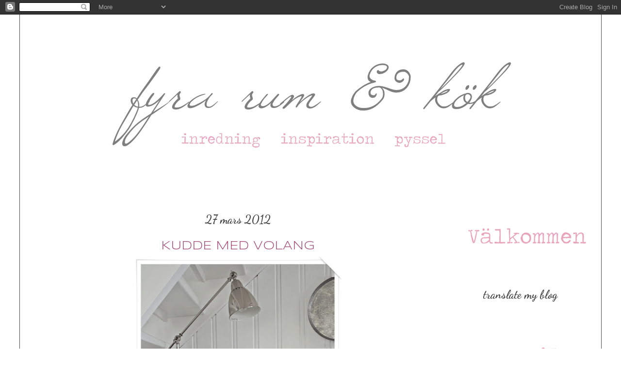

--- FILE ---
content_type: text/html; charset=UTF-8
request_url: https://fyrarumochkok.blogspot.com/2012/03/kudde-med-volang.html?showComment=1332925971840
body_size: 24033
content:
<!DOCTYPE html>
<html class='v2' dir='ltr' xmlns='http://www.w3.org/1999/xhtml' xmlns:b='http://www.google.com/2005/gml/b' xmlns:data='http://www.google.com/2005/gml/data' xmlns:expr='http://www.google.com/2005/gml/expr'>
<head>
<link href='https://www.blogger.com/static/v1/widgets/335934321-css_bundle_v2.css' rel='stylesheet' type='text/css'/>
<meta content='IE=EmulateIE7' http-equiv='X-UA-Compatible'/>
<meta content='width=1100' name='viewport'/>
<meta content='text/html; charset=UTF-8' http-equiv='Content-Type'/>
<meta content='blogger' name='generator'/>
<link href='https://fyrarumochkok.blogspot.com/favicon.ico' rel='icon' type='image/x-icon'/>
<link href='http://fyrarumochkok.blogspot.com/2012/03/kudde-med-volang.html' rel='canonical'/>
<link rel="alternate" type="application/atom+xml" title="Fyra rum &amp; kök - Atom" href="https://fyrarumochkok.blogspot.com/feeds/posts/default" />
<link rel="alternate" type="application/rss+xml" title="Fyra rum &amp; kök - RSS" href="https://fyrarumochkok.blogspot.com/feeds/posts/default?alt=rss" />
<link rel="service.post" type="application/atom+xml" title="Fyra rum &amp; kök - Atom" href="https://www.blogger.com/feeds/506370647163636988/posts/default" />

<link rel="alternate" type="application/atom+xml" title="Fyra rum &amp; kök - Atom" href="https://fyrarumochkok.blogspot.com/feeds/2606423798457865841/comments/default" />
<!--Can't find substitution for tag [blog.ieCssRetrofitLinks]-->
<link href='https://blogger.googleusercontent.com/img/b/R29vZ2xl/AVvXsEgAmTnj8Qw_Su_pCQXAoxi_sRu9DgT_nbJ2l38O4YppHjcWsom29T2kcakn7b6NBVMW_LJkGflgiq3CfIXzlMcYx0bo2J0YWsv2p4J1zkftZNzOHd_fn-H6lHZ6oFVOMRxKqZYBk9pvO1kJ/s640/Volangkudde+1.JPG' rel='image_src'/>
<meta content='http://fyrarumochkok.blogspot.com/2012/03/kudde-med-volang.html' property='og:url'/>
<meta content='KUDDE MED VOLANG' property='og:title'/>
<meta content='Ibland så sker det bara - instant inspiration . Som när jag via ett tips från Mormorsglamour  hamnade inne hos Vintage Chic  och således kom...' property='og:description'/>
<meta content='https://blogger.googleusercontent.com/img/b/R29vZ2xl/AVvXsEgAmTnj8Qw_Su_pCQXAoxi_sRu9DgT_nbJ2l38O4YppHjcWsom29T2kcakn7b6NBVMW_LJkGflgiq3CfIXzlMcYx0bo2J0YWsv2p4J1zkftZNzOHd_fn-H6lHZ6oFVOMRxKqZYBk9pvO1kJ/w1200-h630-p-k-no-nu/Volangkudde+1.JPG' property='og:image'/>
<title>Fyra rum &amp; kök: KUDDE MED VOLANG</title>
<meta content='' name='description'/>
<style type='text/css'>@font-face{font-family:'Dancing Script';font-style:normal;font-weight:700;font-display:swap;src:url(//fonts.gstatic.com/s/dancingscript/v29/If2cXTr6YS-zF4S-kcSWSVi_sxjsohD9F50Ruu7B1i03Rep8hNX6plRPjLo.woff2)format('woff2');unicode-range:U+0102-0103,U+0110-0111,U+0128-0129,U+0168-0169,U+01A0-01A1,U+01AF-01B0,U+0300-0301,U+0303-0304,U+0308-0309,U+0323,U+0329,U+1EA0-1EF9,U+20AB;}@font-face{font-family:'Dancing Script';font-style:normal;font-weight:700;font-display:swap;src:url(//fonts.gstatic.com/s/dancingscript/v29/If2cXTr6YS-zF4S-kcSWSVi_sxjsohD9F50Ruu7B1i03ROp8hNX6plRPjLo.woff2)format('woff2');unicode-range:U+0100-02BA,U+02BD-02C5,U+02C7-02CC,U+02CE-02D7,U+02DD-02FF,U+0304,U+0308,U+0329,U+1D00-1DBF,U+1E00-1E9F,U+1EF2-1EFF,U+2020,U+20A0-20AB,U+20AD-20C0,U+2113,U+2C60-2C7F,U+A720-A7FF;}@font-face{font-family:'Dancing Script';font-style:normal;font-weight:700;font-display:swap;src:url(//fonts.gstatic.com/s/dancingscript/v29/If2cXTr6YS-zF4S-kcSWSVi_sxjsohD9F50Ruu7B1i03Sup8hNX6plRP.woff2)format('woff2');unicode-range:U+0000-00FF,U+0131,U+0152-0153,U+02BB-02BC,U+02C6,U+02DA,U+02DC,U+0304,U+0308,U+0329,U+2000-206F,U+20AC,U+2122,U+2191,U+2193,U+2212,U+2215,U+FEFF,U+FFFD;}@font-face{font-family:'Syncopate';font-style:normal;font-weight:400;font-display:swap;src:url(//fonts.gstatic.com/s/syncopate/v24/pe0sMIuPIYBCpEV5eFdCC_e_Kdxic2wp.woff2)format('woff2');unicode-range:U+0100-02BA,U+02BD-02C5,U+02C7-02CC,U+02CE-02D7,U+02DD-02FF,U+0304,U+0308,U+0329,U+1D00-1DBF,U+1E00-1E9F,U+1EF2-1EFF,U+2020,U+20A0-20AB,U+20AD-20C0,U+2113,U+2C60-2C7F,U+A720-A7FF;}@font-face{font-family:'Syncopate';font-style:normal;font-weight:400;font-display:swap;src:url(//fonts.gstatic.com/s/syncopate/v24/pe0sMIuPIYBCpEV5eFdCBfe_Kdxicw.woff2)format('woff2');unicode-range:U+0000-00FF,U+0131,U+0152-0153,U+02BB-02BC,U+02C6,U+02DA,U+02DC,U+0304,U+0308,U+0329,U+2000-206F,U+20AC,U+2122,U+2191,U+2193,U+2212,U+2215,U+FEFF,U+FFFD;}</style>
<style id='page-skin-1' type='text/css'><!--
/*
-----------------------------------------------
Blogger Template Style
Name:     Ethereal
Designer: Jason Morrow
URL:      jasonmorrow.etsy.com
----------------------------------------------- */
/* Variable definitions
====================
<Variable name="keycolor" description="Main Color" type="color" default="#000000"/>
<Group description="Body Text" selector="body">
<Variable name="body.font" description="Font" type="font"
default="normal normal 13px Arial, Tahoma, Helvetica, FreeSans, sans-serif"/>
<Variable name="body.text.color" description="Text Color" type="color" default="#666666"/>
</Group>
<Group description="Background" selector=".body-fauxcolumns-outer">
<Variable name="body.background.color" description="Outer Background" type="color" default="#fb5e53"/>
<Variable name="content.background.color" description="Main Background" type="color" default="#ffffff"/>
<Variable name="body.border.color" description="Border Color" type="color" default="#fb5e53"/>
</Group>
<Group description="Links" selector=".main-inner">
<Variable name="link.color" description="Link Color" type="color" default="#2198a6"/>
<Variable name="link.visited.color" description="Visited Color" type="color" default="#4d469c"/>
<Variable name="link.hover.color" description="Hover Color" type="color" default="#741b47"/>
</Group>
<Group description="Blog Title" selector=".header h1">
<Variable name="header.font" description="Font" type="font"
default="normal normal 60px Times, 'Times New Roman', FreeSerif, serif"/>
<Variable name="header.text.color" description="Text Color" type="color" default="#ff8b8b"/>
</Group>
<Group description="Blog Description" selector=".header .description">
<Variable name="description.text.color" description="Description Color" type="color"
default="#666666"/>
</Group>
<Group description="Tabs Text" selector=".tabs-inner .widget li a">
<Variable name="tabs.font" description="Font" type="font"
default="normal normal 12px Arial, Tahoma, Helvetica, FreeSans, sans-serif"/>
<Variable name="tabs.selected.text.color" description="Selected Color" type="color" default="#ffffff"/>
<Variable name="tabs.text.color" description="Text Color" type="color" default="#666666"/>
</Group>
<Group description="Tabs Background" selector=".tabs-outer .PageList">
<Variable name="tabs.selected.background.color" description="Selected Color" type="color" default="#ffa183"/>
<Variable name="tabs.background.color" description="Background Color" type="color" default="#ffdfc7"/>
<Variable name="tabs.border.bevel.color" description="Bevel Color" type="color" default="#fb5e53"/>
</Group>
<Group description="Post Title" selector="h3.post-title, h4, h3.post-title a">
<Variable name="post.title.font" description="Font" type="font"
default="normal normal 24px Times, Times New Roman, serif"/>
<Variable name="post.title.text.color" description="Text Color" type="color" default="#2198a6"/>
</Group>
<Group description="Gadget Title" selector="h2">
<Variable name="widget.title.font" description="Title Font" type="font"
default="normal bold 12px Arial, Tahoma, Helvetica, FreeSans, sans-serif"/>
<Variable name="widget.title.text.color" description="Text Color" type="color" default="#666666"/>
<Variable name="widget.title.border.bevel.color" description="Bevel Color" type="color" default="#dbdbdb"/>
</Group>
<Group description="Accents" selector=".main-inner .widget">
<Variable name="widget.alternate.text.color" description="Alternate Color" type="color" default="#cccccc"/>
<Variable name="widget.border.bevel.color" description="Bevel Color" type="color" default="#dbdbdb"/>
</Group>
<Variable name="body.background" description="Body Background" type="background"
color="#ffffff" default="$(color) none repeat-x scroll top left"/>
<Variable name="body.background.gradient" description="Body Gradient Cap" type="url"
default="none"/>
<Variable name="body.background.imageBorder" description="Body Image Border" type="url"
default="none"/>
<Variable name="body.background.imageBorder.position.left" description="Body Image Border Left" type="length"
default="0"/>
<Variable name="body.background.imageBorder.position.right" description="Body Image Border Right" type="length"
default="0"/>
<Variable name="header.background.gradient" description="Header Background Gradient" type="url" default="none"/>
<Variable name="content.background.gradient" description="Content Gradient" type="url" default="none"/>
<Variable name="link.decoration" description="Link Decoration" type="string" default="none"/>
<Variable name="link.visited.decoration" description="Link Visited Decoration" type="string" default="none"/>
<Variable name="link.hover.decoration" description="Link Hover Decoration" type="string" default="underline"/>
<Variable name="widget.padding.top" description="Widget Padding Top" type="length" default="15px"/>
<Variable name="date.space" description="Date Space" type="length" default="15px"/>
<Variable name="post.first.padding.top" description="First Post Padding Top" type="length" default="0"/>
<Variable name="mobile.background.overlay" description="Mobile Background Overlay" type="string" default=""/>
<Variable name="mobile.background.size" description="Mobile Background Size" type="string" default="auto"/>
<Variable name="startSide" description="Side where text starts in blog language" type="automatic" default="left"/>
<Variable name="endSide" description="Side where text ends in blog language" type="automatic" default="right"/>
*/
/* Content
----------------------------------------------- */
body {
font: normal normal 12px Verdana, Geneva, sans-serif;
color: #666666;
background: #ffffff none repeat-x scroll top left;
}
html body .content-outer {
min-width: 0;
max-width: 100%;
width: 100%;
}
a:link {
text-decoration: none;
color: #741b47;
}
a:visited {
text-decoration: none;
color: #c27ba0;
}
a:hover {
text-decoration: underline;
color: #c27ba0;
}
.main-inner {
padding-top: 15px;
}
.body-fauxcolumn-outer {
background: transparent none repeat-x scroll top center;
}
.content-fauxcolumns .fauxcolumn-inner {
background: #ffffff none repeat-x scroll top left;
border-left: 1px solid #444444;
border-right: 1px solid #444444;
}
/* Flexible Background
----------------------------------------------- */
.content-fauxcolumn-outer .fauxborder-left {
width: 100%;
padding-left: 0;
margin-left: -0;
background-color: transparent;
background-image: none;
background-repeat: no-repeat;
background-position: left top;
}
.content-fauxcolumn-outer .fauxborder-right {
margin-right: -0;
width: 0;
background-color: transparent;
background-image: none;
background-repeat: no-repeat;
background-position: right top;
}
/* Columns
----------------------------------------------- */
.content-inner {
padding: 0;
}
/* Header
----------------------------------------------- */
.header-inner {
padding: 27px 0 3px;
}
.header-inner .section {
margin: 0 35px;
}
.Header h1 {
font: normal normal 60px Times, 'Times New Roman', FreeSerif, serif;
color: #444444;
}
.Header h1 a {
color: #444444;
}
.Header .description {
font-size: 115%;
color: #666666;
}
.header-inner .Header .titlewrapper,
.header-inner .Header .descriptionwrapper {
padding-left: 0;
padding-right: 0;
margin-bottom: 0;
}
/* Tabs
----------------------------------------------- */
.tabs-outer {
position: relative;
background: transparent;
}
.tabs-cap-top, .tabs-cap-bottom {
position: absolute;
width: 100%;
}
.tabs-cap-bottom {
bottom: 0;
}
.tabs-inner {
padding: 0;
}
.tabs-inner .section {
margin: 0 35px;
}
*+html body .tabs-inner .widget li {
padding: 1px;
}
.PageList {
border-bottom: 1px solid #999999;
}
.tabs-inner .widget li.selected a,
.tabs-inner .widget li a:hover {
position: relative;
-moz-border-radius-topleft: 5px;
-moz-border-radius-topright: 5px;
-webkit-border-top-left-radius: 5px;
-webkit-border-top-right-radius: 5px;
-goog-ms-border-top-left-radius: 5px;
-goog-ms-border-top-right-radius: 5px;
border-top-left-radius: 5px;
border-top-right-radius: 5px;
background: #999999 none ;
color: #666666;
}
.tabs-inner .widget li a {
display: inline-block;
margin: 0;
margin-right: 1px;
padding: .65em 1.5em;
font: normal normal 12px Arial, Tahoma, Helvetica, FreeSans, sans-serif;
color: #666666;
background-color: #999999;
-moz-border-radius-topleft: 5px;
-moz-border-radius-topright: 5px;
-webkit-border-top-left-radius: 5px;
-webkit-border-top-right-radius: 5px;
-goog-ms-border-top-left-radius: 5px;
-goog-ms-border-top-right-radius: 5px;
border-top-left-radius: 5px;
border-top-right-radius: 5px;
}
/* Headings
----------------------------------------------- */
h2 {
font: normal bold 24px Dancing Script;
color: #444444;
text-align: center;
}
/* Widgets
----------------------------------------------- */
.main-inner .column-left-inner {
padding: 0 0 0 20px;
text-align: center;
}
.main-inner .column-left-inner .section {
margin-right: 0;
text-align: center;
}
.main-inner .column-right-inner {
padding: 0 20px 0 0;
text-align: center;
}
.main-inner .column-right-inner .section {
margin-left: 0;
text-align: center;
}
.main-inner .section {
padding: 0;
text-align: center;
}
.main-inner .widget {
padding: 0 0 15px;
margin: 20px 0;
border-bottom: 1px solid #ffffff;
text-align: center;
}
.main-inner .widget h2 {
margin: 0;
padding: .6em 0 .5em;
text-align: center;
}
.footer-inner .widget h2 {
padding: 0 0 .4em;
text-align: center;
}
.main-inner .widget h2 + div, .footer-inner .widget h2 + div {
padding-top: 15px;
text-align: center;
}
.main-inner .widget .widget-content {
margin: 0;
padding: 15px 0 0;
text-align: center;
}
.main-inner .widget ul, .main-inner .widget #ArchiveList ul.flat {
margin: -15px -15px -15px;
padding: 0;
list-style: none;
text-align: center;
}
.main-inner .sidebar .widget h2 {
border-bottom: 1px solid transparent;
text-align: center;
}
.main-inner .widget #ArchiveList {
margin: -15px 0 0;
text-align: center;
}
.main-inner .widget ul li, .main-inner .widget #ArchiveList ul.flat li {
padding: .5em 15px;
text-indent: 0;
text-align: center;
}
.main-inner .widget #ArchiveList ul li {
padding-top: .25em;
padding-bottom: .25em;
text-align: center;
}
.main-inner .widget ul li:first-child, .main-inner .widget #ArchiveList ul.flat li:first-child {
border-top: none;
text-align: center;
}
.main-inner .widget ul li:last-child, .main-inner .widget #ArchiveList ul.flat li:last-child {
border-bottom: none;
text-align: center;
}
.main-inner .widget .post-body ul {
padding: 0 2.5em;
margin: .5em 0;
list-style: disc;
text-align: center;
}
.main-inner .widget .post-body ul li {
padding: 0.25em 0;
margin-bottom: .25em;
color: #666666;
border: none;
text-align: center;
}
.footer-inner .widget ul {
padding: 0;
list-style: none;
}
.widget .zippy {
color: #666666;
}
/* Posts
----------------------------------------------- */
.main.section {
margin: 0 20px;
}
body .main-inner .Blog {
padding: 0;
background-color: transparent;
border: none;
}
.main-inner .widget h2.date-header {
border-bottom: 1px solid transparent;
}
.date-outer {
position: relative;
margin: 15px 0 20px;
}
.date-outer:first-child {
margin-top: 0;
}
.date-posts {
clear: both;
}
.post-outer, .inline-ad {
border-bottom: 1px solid #ffffff;
padding: 30px 0;
}
.post-outer {
padding-bottom: 10px;
}
.post-outer:first-child {
padding-top: 0;
border-top: none;
}
.post-outer:last-child, .inline-ad:last-child {
border-bottom: none;
}
.post-body img {
padding: 8px;
}
h3.post-title, h4 {
font: normal normal 24px Syncopate;
color: #a64d79;
text-align: center;
}
h3.post-title a {
font: normal normal 24px Syncopate;
color: #a64d79;
text-decoration: none;
text-align: center;
}
h3.post-title a:hover {
color: #c27ba0;
text-decoration: underline;
text-align: center;
}
.post-header {
margin: 0 0 1.5em;
text-align: center;
}
.post-body {
line-height: 1.4;
}
.post-footer {
margin: 1.5em 0 0;
text-align: center;
}
#blog-pager {
padding: 15px;
}
.blog-feeds, .post-feeds {
margin: 1em 0;
text-align: center;
}
.post-outer .comments {
margin-top: 2em;
}
/* Comments
----------------------------------------------- */
.comments .comments-content .icon.blog-author {
background-repeat: no-repeat;
background-image: url([data-uri]);
}
.comments .comments-content .loadmore a {
background: #ffffff none repeat-x scroll top left;
}
.comments .comments-content .loadmore a {
border-top: 1px solid transparent;
border-bottom: 1px solid transparent;
}
.comments .comment-thread.inline-thread {
background: #ffffff none repeat-x scroll top left;
}
.comments .continue {
border-top: 2px solid transparent;
}
/* Footer
----------------------------------------------- */
.footer-inner {
padding: 30px 0;
overflow: hidden;
}
/* Mobile
----------------------------------------------- */
body.mobile  {
padding: 0 10px;
background-size: auto
}
.mobile .body-fauxcolumn-outer {
background: ;
}
.mobile .content-fauxcolumns .fauxcolumn-inner {
opacity: 0.75;
}
.mobile .content-fauxcolumn-outer .fauxborder-right {
margin-right: 0;
}
.mobile-link-button {
background-color: #999999;
}
.mobile-link-button a:link, .mobile-link-button a:visited {
color: #666666;
}
.mobile-index-contents {
color: #444444;
}
.mobile .body-fauxcolumn-outer {
background-size: 100% auto;
}
.mobile .mobile-date-outer {
border-bottom: transparent;
}
.mobile .PageList {
border-bottom: none;
}
.mobile .tabs-inner .section {
margin: 0;
}
.mobile .tabs-inner .PageList .widget-content {
background: #999999 none;
color: #666666;
}
.mobile .tabs-inner .PageList .widget-content .pagelist-arrow {
border-left: 1px solid #666666;
}
.mobile .footer-inner {
overflow: visible;
}
body.mobile .AdSense {
margin: 0 -10px;
}

--></style>
<style id='template-skin-1' type='text/css'><!--
body {
min-width: 1200px;
}
.content-outer, .content-fauxcolumn-outer, .region-inner {
min-width: 1200px;
max-width: 1200px;
_width: 1200px;
}
.main-inner .columns {
padding-left: 0px;
padding-right: 300px;
}
.main-inner .fauxcolumn-center-outer {
left: 0px;
right: 300px;
/* IE6 does not respect left and right together */
_width: expression(this.parentNode.offsetWidth -
parseInt("0px") -
parseInt("300px") + 'px');
}
.main-inner .fauxcolumn-left-outer {
width: 0px;
}
.main-inner .fauxcolumn-right-outer {
width: 300px;
}
.main-inner .column-left-outer {
width: 0px;
right: 100%;
margin-left: -0px;
}
.main-inner .column-right-outer {
width: 300px;
margin-right: -300px;
}
#layout {
min-width: 0;
}
#layout .content-outer {
min-width: 0;
width: 800px;
}
#layout .region-inner {
min-width: 0;
width: auto;
}
--></style>
<link href='https://www.blogger.com/dyn-css/authorization.css?targetBlogID=506370647163636988&amp;zx=d6623160-2cce-4e61-be06-491eddac71df' media='none' onload='if(media!=&#39;all&#39;)media=&#39;all&#39;' rel='stylesheet'/><noscript><link href='https://www.blogger.com/dyn-css/authorization.css?targetBlogID=506370647163636988&amp;zx=d6623160-2cce-4e61-be06-491eddac71df' rel='stylesheet'/></noscript>
<meta name='google-adsense-platform-account' content='ca-host-pub-1556223355139109'/>
<meta name='google-adsense-platform-domain' content='blogspot.com'/>

</head>
<body class='loading'>
<div class='navbar section' id='navbar'><div class='widget Navbar' data-version='1' id='Navbar1'><script type="text/javascript">
    function setAttributeOnload(object, attribute, val) {
      if(window.addEventListener) {
        window.addEventListener('load',
          function(){ object[attribute] = val; }, false);
      } else {
        window.attachEvent('onload', function(){ object[attribute] = val; });
      }
    }
  </script>
<div id="navbar-iframe-container"></div>
<script type="text/javascript" src="https://apis.google.com/js/platform.js"></script>
<script type="text/javascript">
      gapi.load("gapi.iframes:gapi.iframes.style.bubble", function() {
        if (gapi.iframes && gapi.iframes.getContext) {
          gapi.iframes.getContext().openChild({
              url: 'https://www.blogger.com/navbar/506370647163636988?po\x3d2606423798457865841\x26origin\x3dhttps://fyrarumochkok.blogspot.com',
              where: document.getElementById("navbar-iframe-container"),
              id: "navbar-iframe"
          });
        }
      });
    </script><script type="text/javascript">
(function() {
var script = document.createElement('script');
script.type = 'text/javascript';
script.src = '//pagead2.googlesyndication.com/pagead/js/google_top_exp.js';
var head = document.getElementsByTagName('head')[0];
if (head) {
head.appendChild(script);
}})();
</script>
</div></div>
<div class='body-fauxcolumns'>
<div class='fauxcolumn-outer body-fauxcolumn-outer'>
<div class='cap-top'>
<div class='cap-left'></div>
<div class='cap-right'></div>
</div>
<div class='fauxborder-left'>
<div class='fauxborder-right'></div>
<div class='fauxcolumn-inner'>
</div>
</div>
<div class='cap-bottom'>
<div class='cap-left'></div>
<div class='cap-right'></div>
</div>
</div>
</div>
<div class='content'>
<div class='content-fauxcolumns'>
<div class='fauxcolumn-outer content-fauxcolumn-outer'>
<div class='cap-top'>
<div class='cap-left'></div>
<div class='cap-right'></div>
</div>
<div class='fauxborder-left'>
<div class='fauxborder-right'></div>
<div class='fauxcolumn-inner'>
</div>
</div>
<div class='cap-bottom'>
<div class='cap-left'></div>
<div class='cap-right'></div>
</div>
</div>
</div>
<div class='content-outer'>
<div class='content-cap-top cap-top'>
<div class='cap-left'></div>
<div class='cap-right'></div>
</div>
<div class='fauxborder-left content-fauxborder-left'>
<div class='fauxborder-right content-fauxborder-right'></div>
<div class='content-inner'>
<header>
<div class='header-outer'>
<div class='header-cap-top cap-top'>
<div class='cap-left'></div>
<div class='cap-right'></div>
</div>
<div class='fauxborder-left header-fauxborder-left'>
<div class='fauxborder-right header-fauxborder-right'></div>
<div class='region-inner header-inner'>
<div class='header section' id='header'><div class='widget Header' data-version='1' id='Header1'>
<div id='header-inner'>
<a href='https://fyrarumochkok.blogspot.com/' style='display: block'>
<img alt='Fyra rum &amp; kök' height='350px; ' id='Header1_headerimg' src='https://blogger.googleusercontent.com/img/b/R29vZ2xl/AVvXsEiays-qX43AeUCELmjOmiujDZCIKZYcpNxBqlUcqLfemLO_XNCRQeXr3lgyanPoRrfsl-fYGIKUtDHNhVOvICD9XGjOqGAQcHfop4Dl6r6J3GSVuXG4K_VHKejmRkZIttgXUYcjHjxJpLzH/s1600/Nummer1_Rubrik.png' style='display: block' width='1130px; '/>
</a>
</div>
</div></div>
</div>
</div>
<div class='header-cap-bottom cap-bottom'>
<div class='cap-left'></div>
<div class='cap-right'></div>
</div>
</div>
</header>
<div class='tabs-outer'>
<div class='tabs-cap-top cap-top'>
<div class='cap-left'></div>
<div class='cap-right'></div>
</div>
<div class='fauxborder-left tabs-fauxborder-left'>
<div class='fauxborder-right tabs-fauxborder-right'></div>
<div class='region-inner tabs-inner'>
<div class='tabs no-items section' id='crosscol'></div>
<div class='tabs no-items section' id='crosscol-overflow'></div>
</div>
</div>
<div class='tabs-cap-bottom cap-bottom'>
<div class='cap-left'></div>
<div class='cap-right'></div>
</div>
</div>
<div class='main-outer'>
<div class='main-cap-top cap-top'>
<div class='cap-left'></div>
<div class='cap-right'></div>
</div>
<div class='fauxborder-left main-fauxborder-left'>
<div class='fauxborder-right main-fauxborder-right'></div>
<div class='region-inner main-inner'>
<div class='columns fauxcolumns'>
<div class='fauxcolumn-outer fauxcolumn-center-outer'>
<div class='cap-top'>
<div class='cap-left'></div>
<div class='cap-right'></div>
</div>
<div class='fauxborder-left'>
<div class='fauxborder-right'></div>
<div class='fauxcolumn-inner'>
</div>
</div>
<div class='cap-bottom'>
<div class='cap-left'></div>
<div class='cap-right'></div>
</div>
</div>
<div class='fauxcolumn-outer fauxcolumn-left-outer'>
<div class='cap-top'>
<div class='cap-left'></div>
<div class='cap-right'></div>
</div>
<div class='fauxborder-left'>
<div class='fauxborder-right'></div>
<div class='fauxcolumn-inner'>
</div>
</div>
<div class='cap-bottom'>
<div class='cap-left'></div>
<div class='cap-right'></div>
</div>
</div>
<div class='fauxcolumn-outer fauxcolumn-right-outer'>
<div class='cap-top'>
<div class='cap-left'></div>
<div class='cap-right'></div>
</div>
<div class='fauxborder-left'>
<div class='fauxborder-right'></div>
<div class='fauxcolumn-inner'>
</div>
</div>
<div class='cap-bottom'>
<div class='cap-left'></div>
<div class='cap-right'></div>
</div>
</div>
<!-- corrects IE6 width calculation -->
<div class='columns-inner'>
<div class='column-center-outer'>
<div class='column-center-inner'>
<div class='main section' id='main'><div class='widget Blog' data-version='1' id='Blog1'>
<div class='blog-posts hfeed'>

          <div class="date-outer">
        
<h2 class='date-header'><span>27 mars 2012</span></h2>

          <div class="date-posts">
        
<div class='post-outer'>
<div class='post hentry'>
<a name='2606423798457865841'></a>
<h3 class='post-title entry-title'>
<a href='https://fyrarumochkok.blogspot.com/2012/03/kudde-med-volang.html'>KUDDE MED VOLANG</a>
</h3>
<div class='post-header-line-1'></div>
<div class='post-body entry-content'>
<div class="separator" style="clear: both; text-align: center;"><a href="https://blogger.googleusercontent.com/img/b/R29vZ2xl/AVvXsEgAmTnj8Qw_Su_pCQXAoxi_sRu9DgT_nbJ2l38O4YppHjcWsom29T2kcakn7b6NBVMW_LJkGflgiq3CfIXzlMcYx0bo2J0YWsv2p4J1zkftZNzOHd_fn-H6lHZ6oFVOMRxKqZYBk9pvO1kJ/s1600/Volangkudde+1.JPG" imageanchor="1" style="margin-left: 1em; margin-right: 1em;"><img border="0" height="640" src="https://blogger.googleusercontent.com/img/b/R29vZ2xl/AVvXsEgAmTnj8Qw_Su_pCQXAoxi_sRu9DgT_nbJ2l38O4YppHjcWsom29T2kcakn7b6NBVMW_LJkGflgiq3CfIXzlMcYx0bo2J0YWsv2p4J1zkftZNzOHd_fn-H6lHZ6oFVOMRxKqZYBk9pvO1kJ/s640/Volangkudde+1.JPG" width="432" /></a></div><div class="separator" style="clear: both; text-align: center;">Ibland så sker det bara - <i><span style="color: #76a5af; font-family: Georgia, 'Times New Roman', serif;">instant inspiration</span></i>. Som när jag via ett tips från <a href="http://afnord.blogspot.com/">Mormorsglamour</a> hamnade inne hos <a href="http://stinemos.blogspot.com/">Vintage Chic</a> och således kom över en bra förklaring på hur man enkelt&nbsp;<a href="http://stinemos.blogspot.com/2011/02/gjr-det-selv-volangpute-diy-flounce.html">syr en volangkudde</a>. Jag hade nog näsan nere i tyglådan innan jag ens hade läst färdigt beskrivningen, för jag visste att jag hade det perfekta tyget som bara väntade på att bli till något vackert.&nbsp;</div><div class="separator" style="clear: both; text-align: center;"><a href="https://blogger.googleusercontent.com/img/b/R29vZ2xl/AVvXsEiNx-iA9MZKiI7ey9qdNM4EVmXmEEFIYY8Px8f8GCmagFaCokxbaGxKcbOrjOU1r3-WZOTGXI9e5dC5Coy2s9uXDYCuRPUSX6anh9em6O6gDnsaTybZ7gvW3_VEXwJnLGDorPSHuzG52uUx/s1600/Volangkudde+2.jpg" imageanchor="1" style="margin-left: 1em; margin-right: 1em;"><img border="0" height="462" src="https://blogger.googleusercontent.com/img/b/R29vZ2xl/AVvXsEiNx-iA9MZKiI7ey9qdNM4EVmXmEEFIYY8Px8f8GCmagFaCokxbaGxKcbOrjOU1r3-WZOTGXI9e5dC5Coy2s9uXDYCuRPUSX6anh9em6O6gDnsaTybZ7gvW3_VEXwJnLGDorPSHuzG52uUx/s640/Volangkudde+2.jpg" width="640" /></a></div><div class="separator" style="clear: both; text-align: center;">Ett ljust gråblått linnetyg har nu blivit till en av de vackraste kuddarna i samlingen. Är fullkomligt förälskad. Att välja att behålla den uppfransade volangkanten gör att kudden får ett lite mindre romantiskt uttryck, något jag gillar skarpt.</div>
<div style='clear: both;'></div>
</div>
<div class='post-footer'>
<div class='post-footer-line post-footer-line-1'><span class='post-comment-link'>
</span>
<span class='post-timestamp'>
</span>
<span class='post-labels'>
kategori:
<a href='https://fyrarumochkok.blogspot.com/search/label/pyssel%20och%20projekt' rel='tag'>pyssel och projekt</a>
</span>
<span class='post-icons'>
<span class='item-control blog-admin pid-1588685729'>
<a href='https://www.blogger.com/post-edit.g?blogID=506370647163636988&postID=2606423798457865841&from=pencil' title='Redigera inlägg'>
<img alt='' class='icon-action' height='18' src='https://resources.blogblog.com/img/icon18_edit_allbkg.gif' width='18'/>
</a>
</span>
</span>
</div>
<div class='post-footer-line post-footer-line-2'></div>
<div class='post-footer-line post-footer-line-3'></div>
</div>
</div>
<div class='comments' id='comments'>
<a name='comments'></a>
<h4>22 kommentarer:</h4>
<div id='Blog1_comments-block-wrapper'>
<dl class='' id='comments-block'>
<dt class='comment-author blogger-comment-icon' id='c5183235343443995353'>
<a name='c5183235343443995353'></a>
<a href='https://www.blogger.com/profile/16644107227965720576' rel='nofollow'>Elna</a>
sa...
</dt>
<dd class='comment-body' id='Blog1_cmt-5183235343443995353'>
<p>
Jättefin och precis rätt färg!<br /><br />Kram
</p>
</dd>
<dd class='comment-footer'>
<span class='comment-timestamp'>
<a href='https://fyrarumochkok.blogspot.com/2012/03/kudde-med-volang.html?showComment=1332873824444#c5183235343443995353' title='comment permalink'>
27 mars 2012 kl. 20:43
</a>
<span class='item-control blog-admin pid-1652220605'>
<a class='comment-delete' href='https://www.blogger.com/comment/delete/506370647163636988/5183235343443995353' title='Ta bort kommentar'>
<img src='https://resources.blogblog.com/img/icon_delete13.gif'/>
</a>
</span>
</span>
</dd>
<dt class='comment-author blogger-comment-icon' id='c8977186104428127206'>
<a name='c8977186104428127206'></a>
<a href='https://www.blogger.com/profile/11107966080559159842' rel='nofollow'>tinajo</a>
sa...
</dt>
<dd class='comment-body' id='Blog1_cmt-8977186104428127206'>
<p>
Finfin, den kan du känna dig nöjd med! :-)
</p>
</dd>
<dd class='comment-footer'>
<span class='comment-timestamp'>
<a href='https://fyrarumochkok.blogspot.com/2012/03/kudde-med-volang.html?showComment=1332874578665#c8977186104428127206' title='comment permalink'>
27 mars 2012 kl. 20:56
</a>
<span class='item-control blog-admin pid-800941469'>
<a class='comment-delete' href='https://www.blogger.com/comment/delete/506370647163636988/8977186104428127206' title='Ta bort kommentar'>
<img src='https://resources.blogblog.com/img/icon_delete13.gif'/>
</a>
</span>
</span>
</dd>
<dt class='comment-author blogger-comment-icon' id='c7967295967032805785'>
<a name='c7967295967032805785'></a>
<a href='https://www.blogger.com/profile/06699833798779881794' rel='nofollow'>Tina</a>
sa...
</dt>
<dd class='comment-body' id='Blog1_cmt-7967295967032805785'>
<p>
Jättefin, gillar färgen också!<br /><br />Ha det gott /Tina
</p>
</dd>
<dd class='comment-footer'>
<span class='comment-timestamp'>
<a href='https://fyrarumochkok.blogspot.com/2012/03/kudde-med-volang.html?showComment=1332874879273#c7967295967032805785' title='comment permalink'>
27 mars 2012 kl. 21:01
</a>
<span class='item-control blog-admin pid-171543499'>
<a class='comment-delete' href='https://www.blogger.com/comment/delete/506370647163636988/7967295967032805785' title='Ta bort kommentar'>
<img src='https://resources.blogblog.com/img/icon_delete13.gif'/>
</a>
</span>
</span>
</dd>
<dt class='comment-author blogger-comment-icon' id='c4987378102236979575'>
<a name='c4987378102236979575'></a>
<a href='https://www.blogger.com/profile/06527496708854473918' rel='nofollow'>InnsidenUt</a>
sa...
</dt>
<dd class='comment-body' id='Blog1_cmt-4987378102236979575'>
<p>
Så flott den ble, heldig du som kan sy:) Takk for hyggelig hilsen hos meg, koselig:) En fin tirsdag til deg, klem fra Agnete:)
</p>
</dd>
<dd class='comment-footer'>
<span class='comment-timestamp'>
<a href='https://fyrarumochkok.blogspot.com/2012/03/kudde-med-volang.html?showComment=1332875239332#c4987378102236979575' title='comment permalink'>
27 mars 2012 kl. 21:07
</a>
<span class='item-control blog-admin pid-183109166'>
<a class='comment-delete' href='https://www.blogger.com/comment/delete/506370647163636988/4987378102236979575' title='Ta bort kommentar'>
<img src='https://resources.blogblog.com/img/icon_delete13.gif'/>
</a>
</span>
</span>
</dd>
<dt class='comment-author blogger-comment-icon' id='c6992779796656282537'>
<a name='c6992779796656282537'></a>
<a href='https://www.blogger.com/profile/01905155475855742257' rel='nofollow'>himlaverket</a>
sa...
</dt>
<dd class='comment-body' id='Blog1_cmt-6992779796656282537'>
<p>
Jättefin!!!<br />Kul att skapa eget!<br />kram ulla
</p>
</dd>
<dd class='comment-footer'>
<span class='comment-timestamp'>
<a href='https://fyrarumochkok.blogspot.com/2012/03/kudde-med-volang.html?showComment=1332876988363#c6992779796656282537' title='comment permalink'>
27 mars 2012 kl. 21:36
</a>
<span class='item-control blog-admin pid-1102856042'>
<a class='comment-delete' href='https://www.blogger.com/comment/delete/506370647163636988/6992779796656282537' title='Ta bort kommentar'>
<img src='https://resources.blogblog.com/img/icon_delete13.gif'/>
</a>
</span>
</span>
</dd>
<dt class='comment-author blogger-comment-icon' id='c2887940914418559542'>
<a name='c2887940914418559542'></a>
<a href='https://www.blogger.com/profile/11428579089635889442' rel='nofollow'>De små øyeblikk</a>
sa...
</dt>
<dd class='comment-body' id='Blog1_cmt-2887940914418559542'>
<p>
Elsker fargekombinasjonen din.. det er så fint! Og Puten er bare helt nydelig, så flink du er ;)<br /><br />Håper du har en superfin tirsdagskveld og nyter det flotte vårværet vi har for tiden!<br /><br />-Klem Kjersti-
</p>
</dd>
<dd class='comment-footer'>
<span class='comment-timestamp'>
<a href='https://fyrarumochkok.blogspot.com/2012/03/kudde-med-volang.html?showComment=1332877276385#c2887940914418559542' title='comment permalink'>
27 mars 2012 kl. 21:41
</a>
<span class='item-control blog-admin pid-1239556716'>
<a class='comment-delete' href='https://www.blogger.com/comment/delete/506370647163636988/2887940914418559542' title='Ta bort kommentar'>
<img src='https://resources.blogblog.com/img/icon_delete13.gif'/>
</a>
</span>
</span>
</dd>
<dt class='comment-author blogger-comment-icon' id='c2593976557078865054'>
<a name='c2593976557078865054'></a>
<a href='https://www.blogger.com/profile/08936220627834969771' rel='nofollow'>Mormorsglamour- pyssel och inredning</a>
sa...
</dt>
<dd class='comment-body' id='Blog1_cmt-2593976557078865054'>
<p>
Vad fin den blev!! <br />Kram<br />Helena
</p>
</dd>
<dd class='comment-footer'>
<span class='comment-timestamp'>
<a href='https://fyrarumochkok.blogspot.com/2012/03/kudde-med-volang.html?showComment=1332877298743#c2593976557078865054' title='comment permalink'>
27 mars 2012 kl. 21:41
</a>
<span class='item-control blog-admin pid-1277527124'>
<a class='comment-delete' href='https://www.blogger.com/comment/delete/506370647163636988/2593976557078865054' title='Ta bort kommentar'>
<img src='https://resources.blogblog.com/img/icon_delete13.gif'/>
</a>
</span>
</span>
</dd>
<dt class='comment-author blogger-comment-icon' id='c3538850344035132326'>
<a name='c3538850344035132326'></a>
<a href='https://www.blogger.com/profile/14438640695033216434' rel='nofollow'>Sabelhagens Olivlund</a>
sa...
</dt>
<dd class='comment-body' id='Blog1_cmt-3538850344035132326'>
<p>
Men himmel vilken snygg kudde!! Jag önskar jag kunde sy...<br />Kram Maria
</p>
</dd>
<dd class='comment-footer'>
<span class='comment-timestamp'>
<a href='https://fyrarumochkok.blogspot.com/2012/03/kudde-med-volang.html?showComment=1332877464650#c3538850344035132326' title='comment permalink'>
27 mars 2012 kl. 21:44
</a>
<span class='item-control blog-admin pid-1091899614'>
<a class='comment-delete' href='https://www.blogger.com/comment/delete/506370647163636988/3538850344035132326' title='Ta bort kommentar'>
<img src='https://resources.blogblog.com/img/icon_delete13.gif'/>
</a>
</span>
</span>
</dd>
<dt class='comment-author blogger-comment-icon' id='c5419943414252474355'>
<a name='c5419943414252474355'></a>
<a href='https://www.blogger.com/profile/12423875317279872336' rel='nofollow'>Casa of Mia</a>
sa...
</dt>
<dd class='comment-body' id='Blog1_cmt-5419943414252474355'>
<p>
Kudden är jättefin:)
</p>
</dd>
<dd class='comment-footer'>
<span class='comment-timestamp'>
<a href='https://fyrarumochkok.blogspot.com/2012/03/kudde-med-volang.html?showComment=1332877601849#c5419943414252474355' title='comment permalink'>
27 mars 2012 kl. 21:46
</a>
<span class='item-control blog-admin pid-1747234643'>
<a class='comment-delete' href='https://www.blogger.com/comment/delete/506370647163636988/5419943414252474355' title='Ta bort kommentar'>
<img src='https://resources.blogblog.com/img/icon_delete13.gif'/>
</a>
</span>
</span>
</dd>
<dt class='comment-author blogger-comment-icon' id='c365667679283239259'>
<a name='c365667679283239259'></a>
<a href='https://www.blogger.com/profile/14680840133557831606' rel='nofollow'>Johanna Stålros</a>
sa...
</dt>
<dd class='comment-body' id='Blog1_cmt-365667679283239259'>
<p>
Men vad fin- önskar jag hade den gåvan;) Kram
</p>
</dd>
<dd class='comment-footer'>
<span class='comment-timestamp'>
<a href='https://fyrarumochkok.blogspot.com/2012/03/kudde-med-volang.html?showComment=1332877644612#c365667679283239259' title='comment permalink'>
27 mars 2012 kl. 21:47
</a>
<span class='item-control blog-admin pid-1197244943'>
<a class='comment-delete' href='https://www.blogger.com/comment/delete/506370647163636988/365667679283239259' title='Ta bort kommentar'>
<img src='https://resources.blogblog.com/img/icon_delete13.gif'/>
</a>
</span>
</span>
</dd>
<dt class='comment-author blogger-comment-icon' id='c3047879474616510299'>
<a name='c3047879474616510299'></a>
<a href='https://www.blogger.com/profile/12467937504448105015' rel='nofollow'>Hjem Kära Hjem/ Anna</a>
sa...
</dt>
<dd class='comment-body' id='Blog1_cmt-3047879474616510299'>
<p>
Gu det blev bra det där, känner att oxå jag vill dyka ner i tyglådan o börja sy en kudde! läcker färg c&quot;,)<br /><br />Klem Anna
</p>
</dd>
<dd class='comment-footer'>
<span class='comment-timestamp'>
<a href='https://fyrarumochkok.blogspot.com/2012/03/kudde-med-volang.html?showComment=1332880876121#c3047879474616510299' title='comment permalink'>
27 mars 2012 kl. 22:41
</a>
<span class='item-control blog-admin pid-613522199'>
<a class='comment-delete' href='https://www.blogger.com/comment/delete/506370647163636988/3047879474616510299' title='Ta bort kommentar'>
<img src='https://resources.blogblog.com/img/icon_delete13.gif'/>
</a>
</span>
</span>
</dd>
<dt class='comment-author blogger-comment-icon' id='c3633834120261941792'>
<a name='c3633834120261941792'></a>
<a href='https://www.blogger.com/profile/00855774707886290679' rel='nofollow'>Unknown</a>
sa...
</dt>
<dd class='comment-body' id='Blog1_cmt-3633834120261941792'>
<p>
Så utrolig FIN den ble &#9829;<br />Elsker stoffet og fargen!!<br />Nydelige bilder:)<br /><br />Ha en fin fin kveld:)
</p>
</dd>
<dd class='comment-footer'>
<span class='comment-timestamp'>
<a href='https://fyrarumochkok.blogspot.com/2012/03/kudde-med-volang.html?showComment=1332884090187#c3633834120261941792' title='comment permalink'>
27 mars 2012 kl. 23:34
</a>
<span class='item-control blog-admin pid-1400852622'>
<a class='comment-delete' href='https://www.blogger.com/comment/delete/506370647163636988/3633834120261941792' title='Ta bort kommentar'>
<img src='https://resources.blogblog.com/img/icon_delete13.gif'/>
</a>
</span>
</span>
</dd>
<dt class='comment-author blogger-comment-icon' id='c1193875625820435532'>
<a name='c1193875625820435532'></a>
<a href='https://www.blogger.com/profile/09133408760814122603' rel='nofollow'>Jenny</a>
sa...
</dt>
<dd class='comment-body' id='Blog1_cmt-1193875625820435532'>
<p>
Så fint!!! Jag har lite kuddidéer som ligger och väntar i huvudet för tillfället, ska bara få till tiden och inspirationen...<br />Ha en fin fortsättning på veckan, kram Jenny
</p>
</dd>
<dd class='comment-footer'>
<span class='comment-timestamp'>
<a href='https://fyrarumochkok.blogspot.com/2012/03/kudde-med-volang.html?showComment=1332885874789#c1193875625820435532' title='comment permalink'>
28 mars 2012 kl. 00:04
</a>
<span class='item-control blog-admin pid-1174233037'>
<a class='comment-delete' href='https://www.blogger.com/comment/delete/506370647163636988/1193875625820435532' title='Ta bort kommentar'>
<img src='https://resources.blogblog.com/img/icon_delete13.gif'/>
</a>
</span>
</span>
</dd>
<dt class='comment-author blogger-comment-icon' id='c105487584010702827'>
<a name='c105487584010702827'></a>
<a href='https://www.blogger.com/profile/14560397900400914059' rel='nofollow'>Hege Morris</a>
sa...
</dt>
<dd class='comment-body' id='Blog1_cmt-105487584010702827'>
<p>
Utrolig fin! Den vil jeg lage maken til!! Flink du har vært!<br />Takk for koselig hilsen! <br />klem Hege
</p>
</dd>
<dd class='comment-footer'>
<span class='comment-timestamp'>
<a href='https://fyrarumochkok.blogspot.com/2012/03/kudde-med-volang.html?showComment=1332912110053#c105487584010702827' title='comment permalink'>
28 mars 2012 kl. 07:21
</a>
<span class='item-control blog-admin pid-818708137'>
<a class='comment-delete' href='https://www.blogger.com/comment/delete/506370647163636988/105487584010702827' title='Ta bort kommentar'>
<img src='https://resources.blogblog.com/img/icon_delete13.gif'/>
</a>
</span>
</span>
</dd>
<dt class='comment-author blogger-comment-icon' id='c8498132416562508080'>
<a name='c8498132416562508080'></a>
<a href='https://www.blogger.com/profile/02598448803304301310' rel='nofollow'>Jenny</a>
sa...
</dt>
<dd class='comment-body' id='Blog1_cmt-8498132416562508080'>
<p>
Hej!<br />Fina bilder. Kudden är ju hur mysig som helst ..<br />Kram
</p>
</dd>
<dd class='comment-footer'>
<span class='comment-timestamp'>
<a href='https://fyrarumochkok.blogspot.com/2012/03/kudde-med-volang.html?showComment=1332924741816#c8498132416562508080' title='comment permalink'>
28 mars 2012 kl. 10:52
</a>
<span class='item-control blog-admin pid-2047192436'>
<a class='comment-delete' href='https://www.blogger.com/comment/delete/506370647163636988/8498132416562508080' title='Ta bort kommentar'>
<img src='https://resources.blogblog.com/img/icon_delete13.gif'/>
</a>
</span>
</span>
</dd>
<dt class='comment-author blogger-comment-icon' id='c7512355086359276249'>
<a name='c7512355086359276249'></a>
<a href='https://www.blogger.com/profile/08086842099818418718' rel='nofollow'>Catje</a>
sa...
</dt>
<dd class='comment-body' id='Blog1_cmt-7512355086359276249'>
<p>
Den var utrolig flott! Jeg har et linstoff jeg skal sy en kjole av, nå håper jeg bare det blir rester nok!
</p>
</dd>
<dd class='comment-footer'>
<span class='comment-timestamp'>
<a href='https://fyrarumochkok.blogspot.com/2012/03/kudde-med-volang.html?showComment=1332925971840#c7512355086359276249' title='comment permalink'>
28 mars 2012 kl. 11:12
</a>
<span class='item-control blog-admin pid-213986879'>
<a class='comment-delete' href='https://www.blogger.com/comment/delete/506370647163636988/7512355086359276249' title='Ta bort kommentar'>
<img src='https://resources.blogblog.com/img/icon_delete13.gif'/>
</a>
</span>
</span>
</dd>
<dt class='comment-author blogger-comment-icon' id='c9021010639281405537'>
<a name='c9021010639281405537'></a>
<a href='https://www.blogger.com/profile/17354657219000946132' rel='nofollow'>Fruehuset</a>
sa...
</dt>
<dd class='comment-body' id='Blog1_cmt-9021010639281405537'>
<p>
Så vakker! Nydelig farge også:)
</p>
</dd>
<dd class='comment-footer'>
<span class='comment-timestamp'>
<a href='https://fyrarumochkok.blogspot.com/2012/03/kudde-med-volang.html?showComment=1332964307398#c9021010639281405537' title='comment permalink'>
28 mars 2012 kl. 21:51
</a>
<span class='item-control blog-admin pid-1003539877'>
<a class='comment-delete' href='https://www.blogger.com/comment/delete/506370647163636988/9021010639281405537' title='Ta bort kommentar'>
<img src='https://resources.blogblog.com/img/icon_delete13.gif'/>
</a>
</span>
</span>
</dd>
<dt class='comment-author blogger-comment-icon' id='c2744217448782131766'>
<a name='c2744217448782131766'></a>
<a href='https://www.blogger.com/profile/02925708936007124956' rel='nofollow'>CreandoPhoto</a>
sa...
</dt>
<dd class='comment-body' id='Blog1_cmt-2744217448782131766'>
<p>
Riktigt, riktigt snygg må jag säga. Det har du gjort bra. Precis lagom med fluff och samtidigt lite råare med kanten kvar. Gillar skarpt!<br /><br />Kramar Kicki
</p>
</dd>
<dd class='comment-footer'>
<span class='comment-timestamp'>
<a href='https://fyrarumochkok.blogspot.com/2012/03/kudde-med-volang.html?showComment=1333026098942#c2744217448782131766' title='comment permalink'>
29 mars 2012 kl. 15:01
</a>
<span class='item-control blog-admin pid-674005959'>
<a class='comment-delete' href='https://www.blogger.com/comment/delete/506370647163636988/2744217448782131766' title='Ta bort kommentar'>
<img src='https://resources.blogblog.com/img/icon_delete13.gif'/>
</a>
</span>
</span>
</dd>
<dt class='comment-author blogger-comment-icon' id='c8234309930473468832'>
<a name='c8234309930473468832'></a>
<a href='https://www.blogger.com/profile/13732351754824256935' rel='nofollow'>Hanna</a>
sa...
</dt>
<dd class='comment-body' id='Blog1_cmt-8234309930473468832'>
<p>
fina.<br />Ha en fin eftermiddag!<br />Kram<br />Hanna
</p>
</dd>
<dd class='comment-footer'>
<span class='comment-timestamp'>
<a href='https://fyrarumochkok.blogspot.com/2012/03/kudde-med-volang.html?showComment=1333030302491#c8234309930473468832' title='comment permalink'>
29 mars 2012 kl. 16:11
</a>
<span class='item-control blog-admin pid-208995286'>
<a class='comment-delete' href='https://www.blogger.com/comment/delete/506370647163636988/8234309930473468832' title='Ta bort kommentar'>
<img src='https://resources.blogblog.com/img/icon_delete13.gif'/>
</a>
</span>
</span>
</dd>
<dt class='comment-author blogger-comment-icon' id='c4046280637932369966'>
<a name='c4046280637932369966'></a>
<a href='https://www.blogger.com/profile/15830346388531525388' rel='nofollow'>Mycket annat &amp; lite betong</a>
sa...
</dt>
<dd class='comment-body' id='Blog1_cmt-4046280637932369966'>
<p>
Så snyggt med den fransiga kanten och färgen är perfekt!<br /><br />Hoppas du får en trevlig kommande helg!<br />Agneta
</p>
</dd>
<dd class='comment-footer'>
<span class='comment-timestamp'>
<a href='https://fyrarumochkok.blogspot.com/2012/03/kudde-med-volang.html?showComment=1333052806418#c4046280637932369966' title='comment permalink'>
29 mars 2012 kl. 22:26
</a>
<span class='item-control blog-admin pid-1565923667'>
<a class='comment-delete' href='https://www.blogger.com/comment/delete/506370647163636988/4046280637932369966' title='Ta bort kommentar'>
<img src='https://resources.blogblog.com/img/icon_delete13.gif'/>
</a>
</span>
</span>
</dd>
<dt class='comment-author anon-comment-icon' id='c7610616829628701628'>
<a name='c7610616829628701628'></a>
Anonym
sa...
</dt>
<dd class='comment-body' id='Blog1_cmt-7610616829628701628'>
<p>
Så fin kudde och väldigt vacker färg! Du, lustigt, ikväll har jag ägnat en timme åt att leta efter elsladden till min symaskin. Så himla retligt när man är så sysugen.... Tänkte sy en lampskärm ikväll nämligen men det får tydligen vänta... <br /><br />Tror absolut inte det är försent med tomatplantorna. :-) <br /><br />Kram!
</p>
</dd>
<dd class='comment-footer'>
<span class='comment-timestamp'>
<a href='https://fyrarumochkok.blogspot.com/2012/03/kudde-med-volang.html?showComment=1333057712593#c7610616829628701628' title='comment permalink'>
29 mars 2012 kl. 23:48
</a>
<span class='item-control blog-admin pid-1626663743'>
<a class='comment-delete' href='https://www.blogger.com/comment/delete/506370647163636988/7610616829628701628' title='Ta bort kommentar'>
<img src='https://resources.blogblog.com/img/icon_delete13.gif'/>
</a>
</span>
</span>
</dd>
<dt class='comment-author blogger-comment-icon' id='c7568684778671731385'>
<a name='c7568684778671731385'></a>
<a href='https://www.blogger.com/profile/14376988663088473082' rel='nofollow'>LissenTo</a>
sa...
</dt>
<dd class='comment-body' id='Blog1_cmt-7568684778671731385'>
<p>
Så fin kudden blev, pyssliga du.<br /><br />Vet också ett blåsippeställe, mellan Granlo och Bergsåker på en stig.<br /><br />Dom blåsippor jag fotade var på gångvägen mellan Granlo och kyrkogården, på väg mot stan.<br /><br />Vårliga hälsningar,// Lissen
</p>
</dd>
<dd class='comment-footer'>
<span class='comment-timestamp'>
<a href='https://fyrarumochkok.blogspot.com/2012/03/kudde-med-volang.html?showComment=1333073972979#c7568684778671731385' title='comment permalink'>
30 mars 2012 kl. 04:19
</a>
<span class='item-control blog-admin pid-731619836'>
<a class='comment-delete' href='https://www.blogger.com/comment/delete/506370647163636988/7568684778671731385' title='Ta bort kommentar'>
<img src='https://resources.blogblog.com/img/icon_delete13.gif'/>
</a>
</span>
</span>
</dd>
</dl>
</div>
<p class='comment-footer'>
<a href='https://www.blogger.com/comment/fullpage/post/506370647163636988/2606423798457865841' onclick='javascript:window.open(this.href, "bloggerPopup", "toolbar=0,location=0,statusbar=1,menubar=0,scrollbars=yes,width=640,height=500"); return false;'>Skicka en kommentar</a>
</p>
</div>
</div>

        </div></div>
      
</div>
<div class='blog-pager' id='blog-pager'>
<span id='blog-pager-newer-link'>
<a class='blog-pager-newer-link' href='https://fyrarumochkok.blogspot.com/2012/03/och-aggen-skickas-till.html' id='Blog1_blog-pager-newer-link' title='Senaste inlägg'>Senaste inlägg</a>
</span>
<span id='blog-pager-older-link'>
<a class='blog-pager-older-link' href='https://fyrarumochkok.blogspot.com/2012/03/min-stil.html' id='Blog1_blog-pager-older-link' title='Äldre inlägg'>Äldre inlägg</a>
</span>
<a class='home-link' href='https://fyrarumochkok.blogspot.com/'>Startsida</a>
</div>
<div class='clear'></div>
<div class='post-feeds'>
<div class='feed-links'>
Prenumerera på:
<a class='feed-link' href='https://fyrarumochkok.blogspot.com/feeds/2606423798457865841/comments/default' target='_blank' type='application/atom+xml'>Kommentarer till inlägget (Atom)</a>
</div>
</div>
</div></div>
</div>
</div>
<div class='column-left-outer'>
<div class='column-left-inner'>
<aside>
</aside>
</div>
</div>
<div class='column-right-outer'>
<div class='column-right-inner'>
<aside>
<div class='sidebar section' id='sidebar-right-1'><div class='widget Image' data-version='1' id='Image6'>
<div class='widget-content'>
<img alt='' height='100' id='Image6_img' src='https://blogger.googleusercontent.com/img/b/R29vZ2xl/AVvXsEiMPQgOL07G-GXrX5xb9A8mfWLj-ZHWUGUzLKtf-rvn_1IVaORreGlTOZtIfA80pod7YfGfb40GoCZE3tSkzZIUllhZVOg-6V_Bm6Qei6GyaSSbP_CRfGqy0ypsiD2YdEKutwW7MGGZtgw5/s1600/Nummer1_V%25C3%25A4lkommen.png' width='290'/>
<br/>
</div>
<div class='clear'></div>
</div><div class='widget HTML' data-version='1' id='HTML2'>
<h2 class='title'>translate my blog</h2>
<div class='widget-content'>
<div id="google_translate_element"></div><script>
function googleTranslateElementInit() {
  new google.translate.TranslateElement({
    pageLanguage: 'sv'
  }, 'google_translate_element');
}
</script><script src="//translate.google.com/translate_a/element.js?cb=googleTranslateElementInit"></script>
</div>
<div class='clear'></div>
</div><div class='widget Image' data-version='1' id='Image4'>
<div class='widget-content'>
<img alt='' height='100' id='Image4_img' src='https://blogger.googleusercontent.com/img/b/R29vZ2xl/AVvXsEga2J1JHKqnDxgzb7aDvAJefLnsOd-kR1KTa_KGaHtfqTyIwtqHDre0NtLEqugBG4Onzq8lbpI5bPSbw2L7gpRIHoMB6uveYnrMJzh05RgAweAEcoSc6AwTEp1t2BONu2yWMJR3z2Gog86d/s1600/Nummer1_E-mail.png' width='290'/>
<br/>
</div>
<div class='clear'></div>
</div><div class='widget Text' data-version='1' id='Text3'>
<h2 class='title'>kort om mig</h2>
<div class='widget-content'>
Jag bor sedan drygt 5 år i Bergen, Norge, tillsammans med min man.<br/><br/>Jag är 32 år gammal, utbildad civilingenjör och jobbar inom oljeindustrin. Livet är ju som bekant fullt av motsatser, och för att kompensera min smått maskulina arbetsmiljö frossar jag i inredning på min lediga tid.<br/><br/>Skämt åsido, jag har alltid varit intresserad av inredning, även om min smak inte alltid varit densamma. Så varmt välkomna in i en del av mitt liv; den del fylld av inredningstidningar, ljuslyktor, pysselprojekt, blommor, renoveringar, gardiner och massa annat skoj. Oljan får någon annan skriva om.
</div>
<div class='clear'></div>
</div><div class='widget Followers' data-version='1' id='Followers1'>
<h2 class='title'>vi följer denna blogg</h2>
<div class='widget-content'>
<div id='Followers1-wrapper'>
<div style='margin-right:2px;'>
<div><script type="text/javascript" src="https://apis.google.com/js/platform.js"></script>
<div id="followers-iframe-container"></div>
<script type="text/javascript">
    window.followersIframe = null;
    function followersIframeOpen(url) {
      gapi.load("gapi.iframes", function() {
        if (gapi.iframes && gapi.iframes.getContext) {
          window.followersIframe = gapi.iframes.getContext().openChild({
            url: url,
            where: document.getElementById("followers-iframe-container"),
            messageHandlersFilter: gapi.iframes.CROSS_ORIGIN_IFRAMES_FILTER,
            messageHandlers: {
              '_ready': function(obj) {
                window.followersIframe.getIframeEl().height = obj.height;
              },
              'reset': function() {
                window.followersIframe.close();
                followersIframeOpen("https://www.blogger.com/followers/frame/506370647163636988?colors\x3dCgt0cmFuc3BhcmVudBILdHJhbnNwYXJlbnQaByM2NjY2NjYiByM3NDFiNDcqByNmZmZmZmYyByM0NDQ0NDQ6ByM2NjY2NjZCByM3NDFiNDdKByM2NjY2NjZSByM3NDFiNDdaC3RyYW5zcGFyZW50\x26pageSize\x3d21\x26hl\x3dsv\x26origin\x3dhttps://fyrarumochkok.blogspot.com");
              },
              'open': function(url) {
                window.followersIframe.close();
                followersIframeOpen(url);
              }
            }
          });
        }
      });
    }
    followersIframeOpen("https://www.blogger.com/followers/frame/506370647163636988?colors\x3dCgt0cmFuc3BhcmVudBILdHJhbnNwYXJlbnQaByM2NjY2NjYiByM3NDFiNDcqByNmZmZmZmYyByM0NDQ0NDQ6ByM2NjY2NjZCByM3NDFiNDdKByM2NjY2NjZSByM3NDFiNDdaC3RyYW5zcGFyZW50\x26pageSize\x3d21\x26hl\x3dsv\x26origin\x3dhttps://fyrarumochkok.blogspot.com");
  </script></div>
</div>
</div>
<div class='clear'></div>
</div>
</div><div class='widget Text' data-version='1' id='Text4'>
<h2 class='title'>tack</h2>
<div class='widget-content'>
Jag uppskattar verkligen den positiva respons jag får, i form av hälsningar och mail. Tack för omtanke &amp; uppmuntran.<br/><br/>Några utmärkelser behöver jag inte. Det glädjer mig mer att ni tittar in här och lämnar ett avtryck efter er.<br/><br/>Alla fotografier här på bloggen är mina egna, om inget annat anges. Ni får gärna låna, men fråga först.<br/>
</div>
<div class='clear'></div>
</div><div class='widget Label' data-version='1' id='Label1'>
<h2>etiketter</h2>
<div class='widget-content cloud-label-widget-content'>
<span class='label-size label-size-3'>
<a dir='ltr' href='https://fyrarumochkok.blogspot.com/search/label/arbetsrum'>arbetsrum</a>
</span>
<span class='label-size label-size-1'>
<a dir='ltr' href='https://fyrarumochkok.blogspot.com/search/label/badrum'>badrum</a>
</span>
<span class='label-size label-size-4'>
<a dir='ltr' href='https://fyrarumochkok.blogspot.com/search/label/blommor'>blommor</a>
</span>
<span class='label-size label-size-5'>
<a dir='ltr' href='https://fyrarumochkok.blogspot.com/search/label/dekorationer'>dekorationer</a>
</span>
<span class='label-size label-size-3'>
<a dir='ltr' href='https://fyrarumochkok.blogspot.com/search/label/festligheter'>festligheter</a>
</span>
<span class='label-size label-size-3'>
<a dir='ltr' href='https://fyrarumochkok.blogspot.com/search/label/hall'>hall</a>
</span>
<span class='label-size label-size-2'>
<a dir='ltr' href='https://fyrarumochkok.blogspot.com/search/label/inredningsb%C3%B6cker'>inredningsböcker</a>
</span>
<span class='label-size label-size-4'>
<a dir='ltr' href='https://fyrarumochkok.blogspot.com/search/label/inspiration'>inspiration</a>
</span>
<span class='label-size label-size-4'>
<a dir='ltr' href='https://fyrarumochkok.blogspot.com/search/label/jul'>jul</a>
</span>
<span class='label-size label-size-2'>
<a dir='ltr' href='https://fyrarumochkok.blogspot.com/search/label/k%C3%B6k'>kök</a>
</span>
<span class='label-size label-size-2'>
<a dir='ltr' href='https://fyrarumochkok.blogspot.com/search/label/loppisfynd'>loppisfynd</a>
</span>
<span class='label-size label-size-3'>
<a dir='ltr' href='https://fyrarumochkok.blogspot.com/search/label/mat%20och%20bak'>mat och bak</a>
</span>
<span class='label-size label-size-1'>
<a dir='ltr' href='https://fyrarumochkok.blogspot.com/search/label/porslin'>porslin</a>
</span>
<span class='label-size label-size-4'>
<a dir='ltr' href='https://fyrarumochkok.blogspot.com/search/label/pyssel%20och%20projekt'>pyssel och projekt</a>
</span>
<span class='label-size label-size-3'>
<a dir='ltr' href='https://fyrarumochkok.blogspot.com/search/label/p%C3%A5sk'>påsk</a>
</span>
<span class='label-size label-size-3'>
<a dir='ltr' href='https://fyrarumochkok.blogspot.com/search/label/resor'>resor</a>
</span>
<span class='label-size label-size-4'>
<a dir='ltr' href='https://fyrarumochkok.blogspot.com/search/label/sk%C3%B6na%20ting'>sköna ting</a>
</span>
<span class='label-size label-size-3'>
<a dir='ltr' href='https://fyrarumochkok.blogspot.com/search/label/sovrum'>sovrum</a>
</span>
<span class='label-size label-size-4'>
<a dir='ltr' href='https://fyrarumochkok.blogspot.com/search/label/s%C3%B6ndagsbilden'>söndagsbilden</a>
</span>
<span class='label-size label-size-2'>
<a dir='ltr' href='https://fyrarumochkok.blogspot.com/search/label/tr%C3%A4dg%C3%A5rd'>trädgård</a>
</span>
<span class='label-size label-size-2'>
<a dir='ltr' href='https://fyrarumochkok.blogspot.com/search/label/tv-rum'>tv-rum</a>
</span>
<span class='label-size label-size-2'>
<a dir='ltr' href='https://fyrarumochkok.blogspot.com/search/label/utflykter'>utflykter</a>
</span>
<span class='label-size label-size-2'>
<a dir='ltr' href='https://fyrarumochkok.blogspot.com/search/label/utlottning'>utlottning</a>
</span>
<span class='label-size label-size-4'>
<a dir='ltr' href='https://fyrarumochkok.blogspot.com/search/label/vardagsrum'>vardagsrum</a>
</span>
<span class='label-size label-size-5'>
<a dir='ltr' href='https://fyrarumochkok.blogspot.com/search/label/%C3%B6vrigt'>övrigt</a>
</span>
<div class='clear'></div>
</div>
</div><div class='widget Image' data-version='1' id='Image1'>
<div class='widget-content'>
<a href='http://inspirationsfabrik.blogspot.com/'>
<img alt='' height='105' id='Image1_img' src='https://blogger.googleusercontent.com/img/b/R29vZ2xl/AVvXsEg1rr6vqi-0XQAgNOoSbJ7uBqj_3xv8ZbI9yn7iYhrxios1rq9B4IGSseQpvkvdUavRJ58XulxFi3UbPrfj9570C_-djltgk_IXUUw5wnULjwMrky3cYPAivUYoK89rEXyfH4c1D9UICTgO/s1600-r/fabrikenMari_Dala__%255B1%255D+-+Kopia.jpg' width='120'/>
</a>
<br/>
</div>
<div class='clear'></div>
</div><div class='widget Image' data-version='1' id='Image3'>
<div class='widget-content'>
<a href='http://norskeinteriorblogger.blogspot.com/'>
<img alt='' height='101' id='Image3_img' src='https://blogger.googleusercontent.com/img/b/R29vZ2xl/AVvXsEiJZBVLUgUqYthPtptDVQnJLdxtGDqhAov75oawmG_VWt94y0BT17-afXVLVMt0RWBAuyEdpc9TiNmlHkqsstVHR2O4YdOaSIoIUPPee0EaGWB0L9wuJXPMPhsKWBz3hlYoytTB7rzxx7Kd/s1600/nib+sky.png' width='200'/>
</a>
<br/>
</div>
<div class='clear'></div>
</div><div class='widget BlogList' data-version='1' id='BlogList1'>
<h2 class='title'>blogglistan</h2>
<div class='widget-content'>
<div class='blog-list-container' id='BlogList1_container'>
<ul id='BlogList1_blogs'>
<li style='display: block;'>
<div class='blog-icon'>
</div>
<div class='blog-content'>
<div class='blog-title'>
<a href='https://no.casinomidnight.com' target='_blank'>
Sommerjenten`s interiørhule</a>
</div>
<div class='item-content'>
<span class='item-title'>
<a href='https://no.casinomidnight.com/slik-finner-du-trygge-sider-for-pengespill-pa-nett/' target='_blank'>
Slik finner du trygge sider for pengespill på nett
</a>
</span>
<div class='item-time'>
6 dagar sedan
</div>
</div>
</div>
<div style='clear: both;'></div>
</li>
<li style='display: block;'>
<div class='blog-icon'>
</div>
<div class='blog-content'>
<div class='blog-title'>
<a href='http://annaanilsson.blogspot.com/' target='_blank'>
Anna</a>
</div>
<div class='item-content'>
<div class='item-thumbnail'>
<a href='http://annaanilsson.blogspot.com/' target='_blank'>
<img alt='' border='0' height='72' src='https://blogger.googleusercontent.com/img/b/R29vZ2xl/AVvXsEiNkCowSaug4tnh4oYcLnIoCOmfGo9We3VO0Wnf7Bx-j5J6Otwk85c_ta7YJzO7JmYON9l6dGhr83NBTn5ACLxRLWwUVtYElmHvs2-NbyL-uA7h451cfsPXXqLjuDU4nN3DQhLE6neeMHy3Fh1qLPDqLuQMt-9HezxFPLJ3oV4xXzIqqy_FhKLFhIzaVOmY/s72-c/1.JPG' width='72'/>
</a>
</div>
<span class='item-title'>
<a href='https://annaanilsson.blogspot.com/2026/01/blog-post_10.html' target='_blank'>
</a>
</span>
<div class='item-time'>
1 vecka sedan
</div>
</div>
</div>
<div style='clear: both;'></div>
</li>
<li style='display: block;'>
<div class='blog-icon'>
</div>
<div class='blog-content'>
<div class='blog-title'>
<a href='http://lissento.blogg.se' target='_blank'>
LissenTo</a>
</div>
<div class='item-content'>
<span class='item-title'>
<a href='http://lissento.blogg.se/2025/december/gott-nytt-ar-till-dig-2.html' target='_blank'>
Gott nytt år, till dig!
</a>
</span>
<div class='item-time'>
2 veckor sedan
</div>
</div>
</div>
<div style='clear: both;'></div>
</li>
<li style='display: block;'>
<div class='blog-icon'>
</div>
<div class='blog-content'>
<div class='blog-title'>
<a href='http://vintage-house.blogspot.com/' target='_blank'>
Vintage House</a>
</div>
<div class='item-content'>
<div class='item-thumbnail'>
<a href='http://vintage-house.blogspot.com/' target='_blank'>
<img alt='' border='0' height='72' src='https://blogger.googleusercontent.com/img/b/R29vZ2xl/AVvXsEg1qv74dkajaRcsaJosyjEDkml7pLis2Cs8n315AaQGxjsShmiStERh0dVT-NIy3kWePSP0rt_p83AqDNAyLNiYVepqckrpt0nsEaF6PC4Oy65k2FxuyaI7uLxmmyhsPTUjSzmirdMPPoc9cd1P9OFsLJRainOyi6bDc4VPriUrgpa5JpmMnqr0/s72-c/sandranilssonfoto_vintagehouse_jul__14.jpg' width='72'/>
</a>
</div>
<span class='item-title'>
<a href='http://vintage-house.blogspot.com/2025/12/juldukning-2025-rott-och-vitt.html' target='_blank'>
JULDUKNING 2025 - RÖTT OCH VITT
</a>
</span>
<div class='item-time'>
3 veckor sedan
</div>
</div>
</div>
<div style='clear: both;'></div>
</li>
<li style='display: block;'>
<div class='blog-icon'>
</div>
<div class='blog-content'>
<div class='blog-title'>
<a href='https://bylisette.no/' target='_blank'>
Lisettes perler...</a>
</div>
<div class='item-content'>
<span class='item-title'>
<a href='https://bylisette.no/bright-line-eating-i-sosiale-situasjoner/' target='_blank'>
Bright Line Eating i sosiale situasjoner
</a>
</span>
<div class='item-time'>
1 år sedan
</div>
</div>
</div>
<div style='clear: both;'></div>
</li>
<li style='display: block;'>
<div class='blog-icon'>
</div>
<div class='blog-content'>
<div class='blog-title'>
<a href='http://oam89z.tokyo/' target='_blank'>
Concept by Anna</a>
</div>
<div class='item-content'>
<span class='item-title'>
<a href='http://oam89z.tokyo/4IAbl' target='_blank'>
Nude Workout with Butt Plug No Cum Challenge! GreyDesire69 128K Views 91 
Savage Fitness Babe Sweaty Workout Challenge
</a>
</span>
<div class='item-time'>
4 år sedan
</div>
</div>
</div>
<div style='clear: both;'></div>
</li>
<li style='display: block;'>
<div class='blog-icon'>
</div>
<div class='blog-content'>
<div class='blog-title'>
<a href='http://meandmyshed.blogspot.com/' target='_blank'>
The shed</a>
</div>
<div class='item-content'>
<span class='item-title'>
<a href='http://meandmyshed.blogspot.com/2021/02/pinterest.html' target='_blank'>
Pinterest
</a>
</span>
<div class='item-time'>
4 år sedan
</div>
</div>
</div>
<div style='clear: both;'></div>
</li>
<li style='display: block;'>
<div class='blog-icon'>
</div>
<div class='blog-content'>
<div class='blog-title'>
<a href='http://www.svenngaarden.com/' target='_blank'>
Svenngården</a>
</div>
<div class='item-content'>
<div class='item-thumbnail'>
<a href='http://www.svenngaarden.com/' target='_blank'>
<img alt='' border='0' height='72' src='https://1.bp.blogspot.com/-i651VGmmOEg/X8tRDwvzAvI/AAAAAAAAduk/V4y-AShlDn8uBErT58azsXxLNeeGwQt_wCLcBGAsYHQ/s72-c/blogg.png' width='72'/>
</a>
</div>
<span class='item-title'>
<a href='http://www.svenngaarden.com/2020/12/jeg-har-flyttet-til-amaliefagerlicom.html' target='_blank'>
Jeg har flyttet til amaliefagerli.com!
</a>
</span>
<div class='item-time'>
5 år sedan
</div>
</div>
</div>
<div style='clear: both;'></div>
</li>
<li style='display: block;'>
<div class='blog-icon'>
</div>
<div class='blog-content'>
<div class='blog-title'>
<a href='http://landinskan.blogg.se' target='_blank'>
Landinskan</a>
</div>
<div class='item-content'>
<span class='item-title'>
<a href='http://landinskan.blogg.se/2020/february/lite-kok.html' target='_blank'>
&#187; Lite kök
</a>
</span>
<div class='item-time'>
5 år sedan
</div>
</div>
</div>
<div style='clear: both;'></div>
</li>
<li style='display: block;'>
<div class='blog-icon'>
</div>
<div class='blog-content'>
<div class='blog-title'>
<a href='http://www.lillpastill.com/' target='_blank'>
Lillpastill</a>
</div>
<div class='item-content'>
<div class='item-thumbnail'>
<a href='http://www.lillpastill.com/' target='_blank'>
<img alt='' border='0' height='72' src='https://blogger.googleusercontent.com/img/b/R29vZ2xl/AVvXsEjU8P7nuuvGDfqfvpGYkwWCCIUYcksz1ChpD-ibGQ_zR1Os1fp56lk6JcgScquRKZu8YtRWURwVeZ1AFRu9O7TFXohW_QCP-MfzjBIhiZa5EY3BAJFVF4xe1JU-E4ld8PtiU7Zp2xfwq8U/s72-c/4980.jpg' width='72'/>
</a>
</div>
<span class='item-title'>
<a href='http://www.lillpastill.com/2018/06/blog-post.html' target='_blank'>
</a>
</span>
<div class='item-time'>
7 år sedan
</div>
</div>
</div>
<div style='clear: both;'></div>
</li>
<li style='display: none;'>
<div class='blog-icon'>
</div>
<div class='blog-content'>
<div class='blog-title'>
<a href='http://tonemelonedesign.blogspot.com/' target='_blank'>
Tonemelonedesign</a>
</div>
<div class='item-content'>
<div class='item-thumbnail'>
<a href='http://tonemelonedesign.blogspot.com/' target='_blank'>
<img alt='' border='0' height='72' src='https://4.bp.blogspot.com/-AxPkNWV5bGs/Ww1OGfFC9HI/AAAAAAAAFtQ/J9MyIGYIs1s3bIchfUzs19m8VQYjpXRIwCLcBGAs/s72-c/IMG_4666-2.JPG' width='72'/>
</a>
</div>
<span class='item-title'>
<a href='http://tonemelonedesign.blogspot.com/2018/05/the-sea.html' target='_blank'>
"The sea"
</a>
</span>
<div class='item-time'>
7 år sedan
</div>
</div>
</div>
<div style='clear: both;'></div>
</li>
<li style='display: none;'>
<div class='blog-icon'>
</div>
<div class='blog-content'>
<div class='blog-title'>
<a href='https://housenumber15.blogspot.com/' target='_blank'>
House number 15</a>
</div>
<div class='item-content'>
<div class='item-thumbnail'>
<a href='https://housenumber15.blogspot.com/' target='_blank'>
<img alt='' border='0' height='72' src='https://blogger.googleusercontent.com/img/b/R29vZ2xl/AVvXsEgiBtyYkG9MGWIoF1x7vVedJwcHjgWWCjIHYFEfGg2_gn6KAHua9AALJ2sGXdMgcNVVUS1B4ZSXF6ZdHRigHijUaLd6ChFuobfc5efI6Zbq7I6c9igXkFZYOuVQ3sYo5zr0GmY7GvuWYPZm/s72-c/IMG_52744.JPG' width='72'/>
</a>
</div>
<span class='item-title'>
<a href='https://housenumber15.blogspot.com/2017/11/snart-advent.html' target='_blank'>
snart advent
</a>
</span>
<div class='item-time'>
8 år sedan
</div>
</div>
</div>
<div style='clear: both;'></div>
</li>
<li style='display: none;'>
<div class='blog-icon'>
</div>
<div class='blog-content'>
<div class='blog-title'>
<a href='http://books.chantcd.com' target='_blank'>
FruFly</a>
</div>
<div class='item-content'>
<span class='item-title'>
<a href='http://books.chantcd.com/save-pdf-smaller-size-mac-online/' target='_blank'>
Save pdf smaller size mac online
</a>
</span>
<div class='item-time'>
8 år sedan
</div>
</div>
</div>
<div style='clear: both;'></div>
</li>
<li style='display: none;'>
<div class='blog-icon'>
</div>
<div class='blog-content'>
<div class='blog-title'>
<a href='https://heltenkelthosmig.blogspot.com/' target='_blank'>
Helt Enkelt</a>
</div>
<div class='item-content'>
<div class='item-thumbnail'>
<a href='https://heltenkelthosmig.blogspot.com/' target='_blank'>
<img alt='' border='0' height='72' src='https://blogger.googleusercontent.com/img/b/R29vZ2xl/AVvXsEiGBHXDhOwB109YFPKeAqWTnxqUVqgWQBYe6gPMUsC3QFwzAau7Bq7kA7A_oYeARv8mtVD0zCJiRn6RadHOKJaJhiLc4WLcIdKNEtjzJuYdARWVLIbvW7kecS-0s9lt7Xi_OyyWTZ0qCnuC/s72-c/print+2.jpg' width='72'/>
</a>
</div>
<span class='item-title'>
<a href='https://heltenkelthosmig.blogspot.com/2017/03/mina-prints.html' target='_blank'>
Mina prints
</a>
</span>
<div class='item-time'>
8 år sedan
</div>
</div>
</div>
<div style='clear: both;'></div>
</li>
<li style='display: none;'>
<div class='blog-icon'>
</div>
<div class='blog-content'>
<div class='blog-title'>
<a href='http://kristinarobertsson.se' target='_blank'>
Ingen vanlig dag</a>
</div>
<div class='item-content'>
<span class='item-title'>
<a href='http://kristinarobertsson.se/2017/january/och-nu-sa-ar-det-2017.html' target='_blank'>
... och nu är det 2017.
</a>
</span>
<div class='item-time'>
8 år sedan
</div>
</div>
</div>
<div style='clear: both;'></div>
</li>
<li style='display: none;'>
<div class='blog-icon'>
</div>
<div class='blog-content'>
<div class='blog-title'>
<a href='http://www.mrs-hardy.com/' target='_blank'>
Mrs Hardy</a>
</div>
<div class='item-content'>
<div class='item-thumbnail'>
<a href='http://www.mrs-hardy.com/' target='_blank'>
<img alt='' border='0' height='72' src='https://4.bp.blogspot.com/-LvDHLAmv26E/WA41Le-5K2I/AAAAAAAAbJc/0h2nGMn4TIwzXR_61uuOXbAksdb6VRX5QCLcB/s72-c/lam700.jpg' width='72'/>
</a>
</div>
<span class='item-title'>
<a href='http://feedproxy.google.com/~r/MrsHardy/~3/aDGrh4ERmJI/nice-lampe-mamma.html' target='_blank'>
Nice lampe, mamma!
</a>
</span>
<div class='item-time'>
9 år sedan
</div>
</div>
</div>
<div style='clear: both;'></div>
</li>
<li style='display: none;'>
<div class='blog-icon'>
</div>
<div class='blog-content'>
<div class='blog-title'>
<a href='http://foreverlovecom.blogspot.com/' target='_blank'>
Forever Love</a>
</div>
<div class='item-content'>
<div class='item-thumbnail'>
<a href='http://foreverlovecom.blogspot.com/' target='_blank'>
<img alt='' border='0' height='72' src='https://4.bp.blogspot.com/-yCSb2YDBmTs/Vu-qZCFPXhI/AAAAAAAAMYE/n-J7yDSLDuo73u2fv9vyfoSuNMHUmx34A/s72-c/AQ4B3997%2Bcopy.png' width='72'/>
</a>
</div>
<span class='item-title'>
<a href='http://foreverlovecom.blogspot.com/2016/03/pa-vei.html' target='_blank'>
På vei.....
</a>
</span>
<div class='item-time'>
9 år sedan
</div>
</div>
</div>
<div style='clear: both;'></div>
</li>
<li style='display: none;'>
<div class='blog-icon'>
</div>
<div class='blog-content'>
<div class='blog-title'>
<a href='http://keiserensnye.blogspot.com/' target='_blank'>
Keisernes nye trær</a>
</div>
<div class='item-content'>
<div class='item-thumbnail'>
<a href='http://keiserensnye.blogspot.com/' target='_blank'>
<img alt='' border='0' height='72' src='https://blogger.googleusercontent.com/img/b/R29vZ2xl/AVvXsEicevUAMBgp4gwW74ty3JEdVocJgrHOLW9_DaOxz5oQT_sqwD7LLHTODmHq_GtH3G8uX-Dia676BbIYio4ZCsv5vWn3DkV9kkgXX0duVK5ZWH8WHgk1_-fz7fAdNLgenaRQBySBj7GkWbe7/s72-c/DSC_0748.jpg' width='72'/>
</a>
</div>
<span class='item-title'>
<a href='http://keiserensnye.blogspot.com/2016/02/blatt.html' target='_blank'>
Blått
</a>
</span>
<div class='item-time'>
9 år sedan
</div>
</div>
</div>
<div style='clear: both;'></div>
</li>
<li style='display: none;'>
<div class='blog-icon'>
</div>
<div class='blog-content'>
<div class='blog-title'>
<a href='http://sukkertoyforoyet.blogspot.com/' target='_blank'>
Sukkertøy for øyet</a>
</div>
<div class='item-content'>
<div class='item-thumbnail'>
<a href='http://sukkertoyforoyet.blogspot.com/' target='_blank'>
<img alt='' border='0' height='72' src='https://blogger.googleusercontent.com/img/b/R29vZ2xl/AVvXsEjBHeS0C5GJU44V17vwdPduAGnR7psKdmKfW_W2RksYR-8oUZFwcCzCblCw16jlKo4k7d80rpyHDewIpMiNUW7rCKcpGGHAUOTeqQC0MZvkr41cVTtp0tXPnxTssjK5wQjJKNbZIFs-PUj4/s72-c/IMG_0825.JPG' width='72'/>
</a>
</div>
<span class='item-title'>
<a href='http://sukkertoyforoyet.blogspot.com/2015/12/et-lite-tre.html' target='_blank'>
Et lite tre...
</a>
</span>
<div class='item-time'>
10 år sedan
</div>
</div>
</div>
<div style='clear: both;'></div>
</li>
<li style='display: none;'>
<div class='blog-icon'>
</div>
<div class='blog-content'>
<div class='blog-title'>
<a href='http://mali-mo.blogspot.com/' target='_blank'>
Mali-mo</a>
</div>
<div class='item-content'>
<div class='item-thumbnail'>
<a href='http://mali-mo.blogspot.com/' target='_blank'>
<img alt='' border='0' height='72' src='https://blogger.googleusercontent.com/img/b/R29vZ2xl/AVvXsEi2n5A0G9gNu85QPI-Y-JOAjSA1I1W50kF5aF0BlL0dy7RJjsJVr5s2W4InsKjHcXf7U5GY3Cqc70Suj07Vnsk03HgJ5YfOenD5RmGBz9NY2eRUnMlvUmXhhcQ4QTOuIReK1wUZiqw28p30/s72-c/kal10c.jpg' width='72'/>
</a>
</div>
<span class='item-title'>
<a href='http://mali-mo.blogspot.com/2015/12/julekalender-2015-med-et-lite-glimt-fra.html' target='_blank'>
Julekalender 2015: med et lite glimt fra kjøkkenet
</a>
</span>
<div class='item-time'>
10 år sedan
</div>
</div>
</div>
<div style='clear: both;'></div>
</li>
<li style='display: none;'>
<div class='blog-icon'>
</div>
<div class='blog-content'>
<div class='blog-title'>
<a href='http://www.deasogmia.no' target='_blank'>
Deas & Mia</a>
</div>
<div class='item-content'>
<span class='item-title'>
<a href='http://www.deasogmia.no/2015/11/plakater-fra-desenio/' target='_blank'>
Plakater fra desenio
</a>
</span>
<div class='item-time'>
10 år sedan
</div>
</div>
</div>
<div style='clear: both;'></div>
</li>
<li style='display: none;'>
<div class='blog-icon'>
</div>
<div class='blog-content'>
<div class='blog-title'>
<a href='http://gronskog.blogspot.com/' target='_blank'>
Drömmen om Villa Grönskog</a>
</div>
<div class='item-content'>
<div class='item-thumbnail'>
<a href='http://gronskog.blogspot.com/' target='_blank'>
<img alt='' border='0' height='72' src='https://blogger.googleusercontent.com/img/b/R29vZ2xl/AVvXsEjNGs5nxKEaS099nPFjRhkiu7fBX22uVLh3zsjCcPi_POa3Dal_njAYegJMY7eyp5zitc9szh_H2C1WEO_8WV5gOtyfe6GphsFAi5xmWpiFQ2MQXjwA9hyphenhyphenZvk35B00riAV3mpjr_PooB1IY/s72-c/bl.a+pappas+kalas+033.JPG' width='72'/>
</a>
</div>
<span class='item-title'>
<a href='http://gronskog.blogspot.com/2015/09/tjingeling-pa-sondagskvallen-ett-par.html' target='_blank'>
</a>
</span>
<div class='item-time'>
10 år sedan
</div>
</div>
</div>
<div style='clear: both;'></div>
</li>
<li style='display: none;'>
<div class='blog-icon'>
</div>
<div class='blog-content'>
<div class='blog-title'>
<a href='http://mobelpobel.blogspot.com/' target='_blank'>
MøbelPøbel</a>
</div>
<div class='item-content'>
<div class='item-thumbnail'>
<a href='http://mobelpobel.blogspot.com/' target='_blank'>
<img alt='' border='0' height='72' src='https://blogger.googleusercontent.com/img/b/R29vZ2xl/AVvXsEigFVF7eoq38s0PAV5a9_Q3hs0eVvwH7wrV0avtjSuTFFSasNGyAlPTx9f9Bq71Sehj4PhaXDAhOZnAp__VozYDdXgVnIwUiZAF-vuDeD1ZdJuVeGNbr9NVdAHb44Ldh6bIcs3_eXnMdZg/s72-c/Sensommer+2015+029.JPG' width='72'/>
</a>
</div>
<span class='item-title'>
<a href='http://mobelpobel.blogspot.com/2015/09/nytt-fra-ittala.html' target='_blank'>
Nytt fra Iittala
</a>
</span>
<div class='item-time'>
10 år sedan
</div>
</div>
</div>
<div style='clear: both;'></div>
</li>
<li style='display: none;'>
<div class='blog-icon'>
</div>
<div class='blog-content'>
<div class='blog-title'>
<a href='http://www.martheeidahl.no/' target='_blank'>
Fruen fra Trondheim</a>
</div>
<div class='item-content'>
<div class='item-thumbnail'>
<a href='http://www.martheeidahl.no/' target='_blank'>
<img alt='' border='0' height='72' src='https://blogger.googleusercontent.com/img/b/R29vZ2xl/AVvXsEj7zoIeyRWEAItKPQ0FB9VY1LB51FWozS86j6jgT8J1ZpmlAva5lIQfgITx2ePRSr64q4rXty3Dhqkp6Pj6Hfqlws7LdFbLCRek9hJifj-lF-TuhhM2e2Ge6IVrGzNO9n3jmeiYtuq0jbI/s72-c/thumb_DSC_0055_1024.png' width='72'/>
</a>
</div>
<span class='item-title'>
<a href='http://www.martheeidahl.no/2015/05/verdens-beste-boller-pa-17-mai.html' target='_blank'>
VERDENS BESTE BOLLER PÅ 17. MAI
</a>
</span>
<div class='item-time'>
10 år sedan
</div>
</div>
</div>
<div style='clear: both;'></div>
</li>
<li style='display: none;'>
<div class='blog-icon'>
</div>
<div class='blog-content'>
<div class='blog-title'>
<a href='http://silje-vaniljeis.blogspot.com/' target='_blank'>
Siljes blogg</a>
</div>
<div class='item-content'>
<span class='item-title'>
<a href='http://silje-vaniljeis.blogspot.com/2015/04/ny-blogg-my-nordic-style.html' target='_blank'>
Ny blogg! My nordic style
</a>
</span>
<div class='item-time'>
10 år sedan
</div>
</div>
</div>
<div style='clear: both;'></div>
</li>
<li style='display: none;'>
<div class='blog-icon'>
</div>
<div class='blog-content'>
<div class='blog-title'>
<a href='http://elle-ellemell.blogspot.com/' target='_blank'>
Ellemell</a>
</div>
<div class='item-content'>
<div class='item-thumbnail'>
<a href='http://elle-ellemell.blogspot.com/' target='_blank'>
<img alt='' border='0' height='72' src='https://blogger.googleusercontent.com/img/b/R29vZ2xl/AVvXsEjPsEfabdxke9T1IrWrHxhOs8obliYrWl56sMVo7Yh0I59z9IWaMq76xU8540CF6jUzThOxVRIL9l6_JgnVUhdZVHffulgSVOlAwZaDI_OLv7-lZ-sDl0YgHbD6yx7HvM2ihHybLrTEdes/s72-c/IMG_0625.JPG' width='72'/>
</a>
</div>
<span class='item-title'>
<a href='http://elle-ellemell.blogspot.com/2015/03/e-t-t-r-i-n-g.html' target='_blank'>
E T T Å R I N G
</a>
</span>
<div class='item-time'>
10 år sedan
</div>
</div>
</div>
<div style='clear: both;'></div>
</li>
<li style='display: none;'>
<div class='blog-icon'>
</div>
<div class='blog-content'>
<div class='blog-title'>
<a href='http://tusenideer.blogspot.com/' target='_blank'>
Tusen idéer och en fröken</a>
</div>
<div class='item-content'>
<div class='item-thumbnail'>
<a href='http://tusenideer.blogspot.com/' target='_blank'>
<img alt='' border='0' height='72' src='https://blogger.googleusercontent.com/img/b/R29vZ2xl/AVvXsEiUqLbWlQkwsOKOyFVuyLWOrZ8fVlkh2Y1avNQvoxvIIrcWoWyJZvahoHlkXQB-I1K7e93fj3DtxmNtUCqeuQOF88MNtN88vd598lsdtT69FL2QL1E4dHtqJ4olTYsdlbppbotNUMsvS_A/s72-c/HH405klarb.jpg' width='72'/>
</a>
</div>
<span class='item-title'>
<a href='http://tusenideer.blogspot.com/2015/02/blir-det-tapetbarder-harnast.html' target='_blank'>
Blir det tapetbårder härnäst?
</a>
</span>
<div class='item-time'>
10 år sedan
</div>
</div>
</div>
<div style='clear: both;'></div>
</li>
<li style='display: none;'>
<div class='blog-icon'>
</div>
<div class='blog-content'>
<div class='blog-title'>
<a href='http://www.kronprinsessene.com/' target='_blank'>
Kronprinsessene</a>
</div>
<div class='item-content'>
<div class='item-thumbnail'>
<a href='http://www.kronprinsessene.com/' target='_blank'>
<img alt="" border="0" height="72" src="//1.bp.blogspot.com/-5EBH2B2HuC4/VIW-xGtBMMI/AAAAAAAAaSE/xW6ASHKJpDQ/s72-c/nib%2Butfordring%2B19%2Bmindre.JPG" width="72">
</a>
</div>
<span class='item-title'>
<a href='http://www.kronprinsessene.com/2014/12/i-desemberutfordringen.html' target='_blank'>
I desemberutfordringen...
</a>
</span>
<div class='item-time'>
11 år sedan
</div>
</div>
</div>
<div style='clear: both;'></div>
</li>
<li style='display: none;'>
<div class='blog-icon'>
</div>
<div class='blog-content'>
<div class='blog-title'>
<a href='http://lisbethsinlilleverden.blogspot.com/' target='_blank'>
Lisbeth sin lille verden</a>
</div>
<div class='item-content'>
<div class='item-thumbnail'>
<a href='http://lisbethsinlilleverden.blogspot.com/' target='_blank'>
<img alt='' border='0' height='72' src='https://blogger.googleusercontent.com/img/b/R29vZ2xl/AVvXsEhcOmqOldiqVPRJtyfvNzwN4jwpONuFhKfrDcLTBcsRhoFhPj4t0OBm89IFFDY2fn15gXFQ6jQeqYZhNc4HRwzHzhsPUh-8rsPTEDsmWmXMuwSoZ9ECfinooV9c996CPMHzabcc1ZdxiOfe/s72-c/IMG_9729+Pepperkakehus+nr+1+2014.jpg' width='72'/>
</a>
</div>
<span class='item-title'>
<a href='http://lisbethsinlilleverden.blogspot.com/2014/11/pepperkakehus.html' target='_blank'>
PEPPERKAKEHUS
</a>
</span>
<div class='item-time'>
11 år sedan
</div>
</div>
</div>
<div style='clear: both;'></div>
</li>
<li style='display: none;'>
<div class='blog-icon'>
</div>
<div class='blog-content'>
<div class='blog-title'>
<a href='http://hildemorsnorre.blogspot.com/' target='_blank'>
Hildemor</a>
</div>
<div class='item-content'>
<div class='item-thumbnail'>
<a href='http://hildemorsnorre.blogspot.com/' target='_blank'>
<img alt='' border='0' height='72' src='https://blogger.googleusercontent.com/img/b/R29vZ2xl/AVvXsEgZQRMlAPp5TMAeEq6Q-5AVbkF26kcTfCH4JuwCzzxYyVbO9o06W6ZeeH6k9_e6g7y4hWjB4iv5kF9v2UnAHyC3ByUtBsbiMec9sfRpNthhoZTPQNPpbGbipgfBp3D3pcmXg4g3INcw-dU/s72-c/IMG_5556.JPG' width='72'/>
</a>
</div>
<span class='item-title'>
<a href='http://hildemorsnorre.blogspot.com/2014/10/en-dose-farge-pa-soverommet.html' target='_blank'>
En dose farge på soverommet.
</a>
</span>
<div class='item-time'>
11 år sedan
</div>
</div>
</div>
<div style='clear: both;'></div>
</li>
<li style='display: none;'>
<div class='blog-icon'>
</div>
<div class='blog-content'>
<div class='blog-title'>
<a href='http://ingerjohanna.blogspot.com/' target='_blank'>
Inger Johanna</a>
</div>
<div class='item-content'>
<div class='item-thumbnail'>
<a href='http://ingerjohanna.blogspot.com/' target='_blank'>
<img alt="" border="0" height="72" src="//2.bp.blogspot.com/-1yP6i8ht36g/VA7LlBRJrzI/AAAAAAAAEf0/fmN6FMFvq_g/s72-c/inr140423%2B33013.jpg" width="72">
</a>
</div>
<span class='item-title'>
<a href='http://ingerjohanna.blogspot.com/2014/09/eco-bathroom-from-aspen-bad-and-inr.html' target='_blank'>
Eco bathroom from Aspen Bad and Inr.
</a>
</span>
<div class='item-time'>
11 år sedan
</div>
</div>
</div>
<div style='clear: both;'></div>
</li>
<li style='display: none;'>
<div class='blog-icon'>
</div>
<div class='blog-content'>
<div class='blog-title'>
<a href='http://mykeminutter.blogspot.com/' target='_blank'>
Myke minutter</a>
</div>
<div class='item-content'>
<div class='item-thumbnail'>
<a href='http://mykeminutter.blogspot.com/' target='_blank'>
<img alt='' border='0' height='72' src='https://blogger.googleusercontent.com/img/b/R29vZ2xl/AVvXsEiSWtsmsJsdOe4yEBOEKeKE46sYKyWbK0tZUSftUGa7bXTJLsZ0zZ3heThfIFkOfW26G4xCCngMnmbUEfgufoBwdHoL2O9ObowoxhTEgA9DLI65j4fi_xZJrlzoeOJ4Vwi1wxUT8swEYNI/s72-c/_MG_9741.jpg' width='72'/>
</a>
</div>
<span class='item-title'>
<a href='http://mykeminutter.blogspot.com/2014/03/krokus.html' target='_blank'>
Krokus
</a>
</span>
<div class='item-time'>
11 år sedan
</div>
</div>
</div>
<div style='clear: both;'></div>
</li>
<li style='display: none;'>
<div class='blog-icon'>
</div>
<div class='blog-content'>
<div class='blog-title'>
<a href='http://fruehuset.blogspot.com/' target='_blank'>
Fruehuset</a>
</div>
<div class='item-content'>
<div class='item-thumbnail'>
<a href='http://fruehuset.blogspot.com/' target='_blank'>
<img alt='' border='0' height='72' src='https://blogger.googleusercontent.com/img/b/R29vZ2xl/AVvXsEgs0i1RVqpOxPA-kB8wWBG4MQw62w5Q4qB1a5f3f2J_PkQ3uOMSn75Yc9uZfzN45b5Hzm8rQGU4VXSMHeA1a3ii4kQ7_D9Kj4S8PRQoFsDDn8q3yK4oONX8qxYsQZItWLtNHBVdNCX6tro/s72-c/IMG_9854.jpg' width='72'/>
</a>
</div>
<span class='item-title'>
<a href='http://fruehuset.blogspot.com/2014/02/morsdag-med-muuto.html' target='_blank'>
Morsdag med Muuto
</a>
</span>
<div class='item-time'>
11 år sedan
</div>
</div>
</div>
<div style='clear: both;'></div>
</li>
<li style='display: none;'>
<div class='blog-icon'>
</div>
<div class='blog-content'>
<div class='blog-title'>
<a href='http://etthem.blogspot.com/' target='_blank'>
Ett Hem</a>
</div>
<div class='item-content'>
<div class='item-thumbnail'>
<a href='http://etthem.blogspot.com/' target='_blank'>
<img alt="" border="0" height="72" src="//3.bp.blogspot.com/-z51nRuUwJBw/UppDWsFOLoI/AAAAAAAADAY/vx3CjEwOjww/s72-c/tavelv%C3%A4gg.JPG" width="72">
</a>
</div>
<span class='item-title'>
<a href='http://etthem.blogspot.com/2013/11/tavelvagg.html' target='_blank'>
Tavelvägg.
</a>
</span>
<div class='item-time'>
12 år sedan
</div>
</div>
</div>
<div style='clear: both;'></div>
</li>
<li style='display: none;'>
<div class='blog-icon'>
</div>
<div class='blog-content'>
<div class='blog-title'>
<a href='http://lidyll.blogspot.com/' target='_blank'>
Lidyll</a>
</div>
<div class='item-content'>
<div class='item-thumbnail'>
<a href='http://lidyll.blogspot.com/' target='_blank'>
<img alt='' border='0' height='72' src='https://blogger.googleusercontent.com/img/b/R29vZ2xl/AVvXsEh9UUxKKRo5A0GPpDMSZAlWPxqU5g-RigG3EgsksBLXaQBuwHoN76-w7Itjs3bsyCU3IdRtPqZ2I18tXY6_VQhW8j1T-RG3lLQ80UaIwEXo0KbyxhI_zKw5Shqm-iuT2JyoIgreGigx1qo/s72-c/nib_hjemme_blogpost_lidyll_bruk.jpg' width='72'/>
</a>
</div>
<span class='item-title'>
<a href='http://lidyll.blogspot.com/2013/10/nyhet-nib-hjemme.html' target='_blank'>
Nyhet: NIB Hjemme
</a>
</span>
<div class='item-time'>
12 år sedan
</div>
</div>
</div>
<div style='clear: both;'></div>
</li>
<li style='display: none;'>
<div class='blog-icon'>
</div>
<div class='blog-content'>
<div class='blog-title'>
<a href='http://lidenskapelse.blogspot.com/' target='_blank'>
LidenSkapelse</a>
</div>
<div class='item-content'>
<div class='item-thumbnail'>
<a href='http://lidenskapelse.blogspot.com/' target='_blank'>
<img alt='' border='0' height='72' src='https://blogger.googleusercontent.com/img/b/R29vZ2xl/AVvXsEgjmckk8eD_L6ROEoBOgL34lNooRU8WApfYUol8ahSF194yY_cVZWjs4T0ks_c1FX7rbBQFNmX7u7GniTEfFlgRpE3mCk7lpLC5hyphenhyphenOfmqBgiMx2Tuxc9naIReX_01YJD60grZOA_zhsoXU7/s72-c/smil.jpg' width='72'/>
</a>
</div>
<span class='item-title'>
<a href='http://lidenskapelse.blogspot.com/2013/09/ta-deg-et-smil.html' target='_blank'>
Ta deg et smil!
</a>
</span>
<div class='item-time'>
12 år sedan
</div>
</div>
</div>
<div style='clear: both;'></div>
</li>
<li style='display: none;'>
<div class='blog-icon'>
</div>
<div class='blog-content'>
<div class='blog-title'>
<a href='http://harligthemma.blogspot.com/' target='_blank'>
härligt hemma</a>
</div>
<div class='item-content'>
<div class='item-thumbnail'>
<a href='http://harligthemma.blogspot.com/' target='_blank'>
<img alt='' border='0' height='72' src='https://blogger.googleusercontent.com/img/b/R29vZ2xl/AVvXsEi-yq5llR-hcEA4s9b0rnxNALJN6livq3Wa0Mg-bL5_fN8K-rw1bWz8kqfh-m4XZ51T3W7BW6iS4SWjdvda9JyHn9HxG95nf2JURzcMy0ud97ADmZjYqP6H3JwpHo8JDWg_fyY4b8LdOP8/s72-c/010-2.jpg' width='72'/>
</a>
</div>
<span class='item-title'>
<a href='http://harligthemma.blogspot.com/2013/09/ljuset.html' target='_blank'>
Ljuset....
</a>
</span>
<div class='item-time'>
12 år sedan
</div>
</div>
</div>
<div style='clear: both;'></div>
</li>
<li style='display: none;'>
<div class='blog-icon'>
</div>
<div class='blog-content'>
<div class='blog-title'>
<a href='http://grafitgra.blogspot.com/' target='_blank'>
Grafitgrå</a>
</div>
<div class='item-content'>
<span class='item-title'>
<a href='http://grafitgra.blogspot.com/2013/06/ny-blog.html' target='_blank'>
[NY BLOG]
</a>
</span>
<div class='item-time'>
12 år sedan
</div>
</div>
</div>
<div style='clear: both;'></div>
</li>
<li style='display: none;'>
<div class='blog-icon'>
</div>
<div class='blog-content'>
<div class='blog-title'>
<a href='http://afnord.blogspot.com/' target='_blank'>
Mormorsglamour</a>
</div>
<div class='item-content'>
<div class='item-thumbnail'>
<a href='http://afnord.blogspot.com/' target='_blank'>
<img alt="" border="0" height="72" src="//1.bp.blogspot.com/-mANM9Nhmz64/UZnQrDnszPI/AAAAAAAAIlQ/QVPiMcUYZL8/s72-c/mormorsglamour-360x130.png" width="72">
</a>
</div>
<span class='item-title'>
<a href='http://afnord.blogspot.com/2013/05/mormorsglamour-till-skona-hem.html' target='_blank'>
Mormorsglamour till Sköna hem!
</a>
</span>
<div class='item-time'>
12 år sedan
</div>
</div>
</div>
<div style='clear: both;'></div>
</li>
<li style='display: none;'>
<div class='blog-icon'>
</div>
<div class='blog-content'>
<div class='blog-title'>
<a href='http://inredningsgalen.blogspot.com/' target='_blank'>
Inredningsgalen</a>
</div>
<div class='item-content'>
<div class='item-thumbnail'>
<a href='http://inredningsgalen.blogspot.com/' target='_blank'>
<img alt='' border='0' height='72' src='https://blogger.googleusercontent.com/img/b/R29vZ2xl/AVvXsEjmtU-LYPjG_20mdNsX3CBOuP-OPAT2d12eXyFJ1-ei-54e67LDv2ck9BswR8V9HxBrkUIFDWY_LEjUbL8Ld9fGA77RxWuO61t3rZBp1NHcGqOoqya1nqyHK9zA_x77YTCG2_A03dw0XqYj/s72-c/Jul233.jpg' width='72'/>
</a>
</div>
<span class='item-title'>
<a href='http://inredningsgalen.blogspot.com/2013/03/gilla-farg.html' target='_blank'>
Gilla färg!
</a>
</span>
<div class='item-time'>
12 år sedan
</div>
</div>
</div>
<div style='clear: both;'></div>
</li>
<li style='display: none;'>
<div class='blog-icon'>
</div>
<div class='blog-content'>
<div class='blog-title'>
<a href='http://fjellrosainteriordesign.blogspot.com/' target='_blank'>
Fjellrosa & livet under stjernene</a>
</div>
<div class='item-content'>
<div class='item-thumbnail'>
<a href='http://fjellrosainteriordesign.blogspot.com/' target='_blank'>
<img alt="" border="0" height="72" src="//3.bp.blogspot.com/-IV2a_tf29v0/UPlQQhor97I/AAAAAAAAShE/SLJkTVkYw0s/s72-c/fairy-vm_1154.png" width="72">
</a>
</div>
<span class='item-title'>
<a href='http://fjellrosainteriordesign.blogspot.com/2013/01/moonbeams-and-cloudberries.html' target='_blank'>
Moonbeams and Cloudberries...
</a>
</span>
<div class='item-time'>
12 år sedan
</div>
</div>
</div>
<div style='clear: both;'></div>
</li>
<li style='display: none;'>
<div class='blog-icon'>
</div>
<div class='blog-content'>
<div class='blog-title'>
<a href='http://hokusfiliokus.blogspot.com/' target='_blank'>
Hokusfiliokus</a>
</div>
<div class='item-content'>
<div class='item-thumbnail'>
<a href='http://hokusfiliokus.blogspot.com/' target='_blank'>
<img alt='' border='0' height='72' src='https://blogger.googleusercontent.com/img/b/R29vZ2xl/AVvXsEhCpvDf3R1tATfI90Bt0DJ3-LJa25RoLA2hStgRfZeC6UcNt2Xq3fI7dtH_DGTrYq34_-EHBrIdh6EcZzFVfmNCNjHXs2eEqCKVrj59pubRIt09ivuIoJz4tgPvj_ajaHhlbsc3AjQjc1g/s72-c/621.jpg' width='72'/>
</a>
</div>
<span class='item-title'>
<a href='http://hokusfiliokus.blogspot.com/2012/12/frjuls-inspirasjon.html' target='_blank'>
INSPIRASJON
</a>
</span>
<div class='item-time'>
13 år sedan
</div>
</div>
</div>
<div style='clear: both;'></div>
</li>
<li style='display: none;'>
<div class='blog-icon'>
</div>
<div class='blog-content'>
<div class='blog-title'>
<a href='http://just-a-little-vintage.blogspot.com/' target='_blank'>
Just a little vintage</a>
</div>
<div class='item-content'>
<div class='item-thumbnail'>
<a href='http://just-a-little-vintage.blogspot.com/' target='_blank'>
<img alt="" border="0" height="72" src="//3.bp.blogspot.com/-DITUdoZVxo0/UMuR_N4TtsI/AAAAAAAADoc/LIiZPzMNr_8/s72-c/IMG_3205.jpg" width="72">
</a>
</div>
<span class='item-title'>
<a href='http://just-a-little-vintage.blogspot.com/2012/12/14-luke.html' target='_blank'>
14. luke!!
</a>
</span>
<div class='item-time'>
13 år sedan
</div>
</div>
</div>
<div style='clear: both;'></div>
</li>
<li style='display: none;'>
<div class='blog-icon'>
</div>
<div class='blog-content'>
<div class='blog-title'>
<a href='http://levalite.blogspot.com/feeds/posts/default' target='_blank'>
Live a lot</a>
</div>
<div class='item-content'>
<span class='item-title'>
<!--Can't find substitution for tag [item.itemTitle]-->
</span>
<div class='item-time'>
<!--Can't find substitution for tag [item.timePeriodSinceLastUpdate]-->
</div>
</div>
</div>
<div style='clear: both;'></div>
</li>
<li style='display: none;'>
<div class='blog-icon'>
</div>
<div class='blog-content'>
<div class='blog-title'>
<a href='http://mariaemb.se/?feed=rss2' target='_blank'>
Mariaemb</a>
</div>
<div class='item-content'>
<span class='item-title'>
<!--Can't find substitution for tag [item.itemTitle]-->
</span>
<div class='item-time'>
<!--Can't find substitution for tag [item.timePeriodSinceLastUpdate]-->
</div>
</div>
</div>
<div style='clear: both;'></div>
</li>
<li style='display: none;'>
<div class='blog-icon'>
</div>
<div class='blog-content'>
<div class='blog-title'>
<a href='http://pinkladyandthepolkadots.blogspot.com/feeds/posts/default' target='_blank'>
Pink lady and the polkadots</a>
</div>
<div class='item-content'>
<span class='item-title'>
<!--Can't find substitution for tag [item.itemTitle]-->
</span>
<div class='item-time'>
<!--Can't find substitution for tag [item.timePeriodSinceLastUpdate]-->
</div>
</div>
</div>
<div style='clear: both;'></div>
</li>
<li style='display: none;'>
<div class='blog-icon'>
</div>
<div class='blog-content'>
<div class='blog-title'>
<a href='http://creando-kicki.blogspot.com/feeds/posts/default' target='_blank'>
creando</a>
</div>
<div class='item-content'>
<span class='item-title'>
<!--Can't find substitution for tag [item.itemTitle]-->
</span>
<div class='item-time'>
<!--Can't find substitution for tag [item.timePeriodSinceLastUpdate]-->
</div>
</div>
</div>
<div style='clear: both;'></div>
</li>
<li style='display: none;'>
<div class='blog-icon'>
</div>
<div class='blog-content'>
<div class='blog-title'>
<a href='http://blog.stylizimo.com/feeds/posts/default' target='_blank'>
Stylizimo blog</a>
</div>
<div class='item-content'>
<span class='item-title'>
<!--Can't find substitution for tag [item.itemTitle]-->
</span>
<div class='item-time'>
<!--Can't find substitution for tag [item.timePeriodSinceLastUpdate]-->
</div>
</div>
</div>
<div style='clear: both;'></div>
</li>
<li style='display: none;'>
<div class='blog-icon'>
</div>
<div class='blog-content'>
<div class='blog-title'>
<a href='http://hegeinfrance.blogspot.com/feeds/posts/default' target='_blank'>
Hege in France</a>
</div>
<div class='item-content'>
<span class='item-title'>
<!--Can't find substitution for tag [item.itemTitle]-->
</span>
<div class='item-time'>
<!--Can't find substitution for tag [item.timePeriodSinceLastUpdate]-->
</div>
</div>
</div>
<div style='clear: both;'></div>
</li>
<li style='display: none;'>
<div class='blog-icon'>
</div>
<div class='blog-content'>
<div class='blog-title'>
<a href='http://langrekke.blogspot.com/feeds/posts/default' target='_blank'>
Lang rekke</a>
</div>
<div class='item-content'>
<span class='item-title'>
<!--Can't find substitution for tag [item.itemTitle]-->
</span>
<div class='item-time'>
<!--Can't find substitution for tag [item.timePeriodSinceLastUpdate]-->
</div>
</div>
</div>
<div style='clear: both;'></div>
</li>
<li style='display: none;'>
<div class='blog-icon'>
</div>
<div class='blog-content'>
<div class='blog-title'>
<a href='http://cathrineshjerterom.blogspot.com/feeds/posts/default' target='_blank'>
Cathrines hjerterom</a>
</div>
<div class='item-content'>
<span class='item-title'>
<!--Can't find substitution for tag [item.itemTitle]-->
</span>
<div class='item-time'>
<!--Can't find substitution for tag [item.timePeriodSinceLastUpdate]-->
</div>
</div>
</div>
<div style='clear: both;'></div>
</li>
</ul>
<div class='show-option'>
<span id='BlogList1_show-n' style='display: none;'>
<a href='javascript:void(0)' onclick='return false;'>
Visa 10
</a>
</span>
<span id='BlogList1_show-all' style='margin-left: 5px;'>
<a href='javascript:void(0)' onclick='return false;'>
Visa alla
</a>
</span>
</div>
<div class='clear'></div>
</div>
</div>
</div><div class='widget BlogArchive' data-version='1' id='BlogArchive1'>
<h2>arkiv</h2>
<div class='widget-content'>
<div id='ArchiveList'>
<div id='BlogArchive1_ArchiveList'>
<ul class='hierarchy'>
<li class='archivedate expanded'>
<a class='toggle' href='javascript:void(0)'>
<span class='zippy toggle-open'>

        &#9660;&#160;
      
</span>
</a>
<a class='post-count-link' href='https://fyrarumochkok.blogspot.com/2012/'>
2012
</a>
<span class='post-count' dir='ltr'>(84)</span>
<ul class='hierarchy'>
<li class='archivedate collapsed'>
<a class='post-count-link' href='https://fyrarumochkok.blogspot.com/2012/11/'>
november
</a>
<span class='post-count' dir='ltr'>(4)</span>
</li>
</ul>
<ul class='hierarchy'>
<li class='archivedate collapsed'>
<a class='post-count-link' href='https://fyrarumochkok.blogspot.com/2012/10/'>
oktober
</a>
<span class='post-count' dir='ltr'>(4)</span>
</li>
</ul>
<ul class='hierarchy'>
<li class='archivedate collapsed'>
<a class='post-count-link' href='https://fyrarumochkok.blogspot.com/2012/09/'>
september
</a>
<span class='post-count' dir='ltr'>(6)</span>
</li>
</ul>
<ul class='hierarchy'>
<li class='archivedate collapsed'>
<a class='post-count-link' href='https://fyrarumochkok.blogspot.com/2012/08/'>
augusti
</a>
<span class='post-count' dir='ltr'>(7)</span>
</li>
</ul>
<ul class='hierarchy'>
<li class='archivedate collapsed'>
<a class='post-count-link' href='https://fyrarumochkok.blogspot.com/2012/07/'>
juli
</a>
<span class='post-count' dir='ltr'>(6)</span>
</li>
</ul>
<ul class='hierarchy'>
<li class='archivedate collapsed'>
<a class='post-count-link' href='https://fyrarumochkok.blogspot.com/2012/06/'>
juni
</a>
<span class='post-count' dir='ltr'>(7)</span>
</li>
</ul>
<ul class='hierarchy'>
<li class='archivedate collapsed'>
<a class='post-count-link' href='https://fyrarumochkok.blogspot.com/2012/05/'>
maj
</a>
<span class='post-count' dir='ltr'>(10)</span>
</li>
</ul>
<ul class='hierarchy'>
<li class='archivedate collapsed'>
<a class='post-count-link' href='https://fyrarumochkok.blogspot.com/2012/04/'>
april
</a>
<span class='post-count' dir='ltr'>(10)</span>
</li>
</ul>
<ul class='hierarchy'>
<li class='archivedate expanded'>
<a class='post-count-link' href='https://fyrarumochkok.blogspot.com/2012/03/'>
mars
</a>
<span class='post-count' dir='ltr'>(11)</span>
</li>
</ul>
<ul class='hierarchy'>
<li class='archivedate collapsed'>
<a class='post-count-link' href='https://fyrarumochkok.blogspot.com/2012/02/'>
februari
</a>
<span class='post-count' dir='ltr'>(11)</span>
</li>
</ul>
<ul class='hierarchy'>
<li class='archivedate collapsed'>
<a class='post-count-link' href='https://fyrarumochkok.blogspot.com/2012/01/'>
januari
</a>
<span class='post-count' dir='ltr'>(8)</span>
</li>
</ul>
</li>
</ul>
<ul class='hierarchy'>
<li class='archivedate collapsed'>
<a class='toggle' href='javascript:void(0)'>
<span class='zippy'>

        &#9658;&#160;
      
</span>
</a>
<a class='post-count-link' href='https://fyrarumochkok.blogspot.com/2011/'>
2011
</a>
<span class='post-count' dir='ltr'>(133)</span>
<ul class='hierarchy'>
<li class='archivedate collapsed'>
<a class='post-count-link' href='https://fyrarumochkok.blogspot.com/2011/12/'>
december
</a>
<span class='post-count' dir='ltr'>(13)</span>
</li>
</ul>
<ul class='hierarchy'>
<li class='archivedate collapsed'>
<a class='post-count-link' href='https://fyrarumochkok.blogspot.com/2011/11/'>
november
</a>
<span class='post-count' dir='ltr'>(13)</span>
</li>
</ul>
<ul class='hierarchy'>
<li class='archivedate collapsed'>
<a class='post-count-link' href='https://fyrarumochkok.blogspot.com/2011/10/'>
oktober
</a>
<span class='post-count' dir='ltr'>(13)</span>
</li>
</ul>
<ul class='hierarchy'>
<li class='archivedate collapsed'>
<a class='post-count-link' href='https://fyrarumochkok.blogspot.com/2011/09/'>
september
</a>
<span class='post-count' dir='ltr'>(10)</span>
</li>
</ul>
<ul class='hierarchy'>
<li class='archivedate collapsed'>
<a class='post-count-link' href='https://fyrarumochkok.blogspot.com/2011/08/'>
augusti
</a>
<span class='post-count' dir='ltr'>(7)</span>
</li>
</ul>
<ul class='hierarchy'>
<li class='archivedate collapsed'>
<a class='post-count-link' href='https://fyrarumochkok.blogspot.com/2011/07/'>
juli
</a>
<span class='post-count' dir='ltr'>(2)</span>
</li>
</ul>
<ul class='hierarchy'>
<li class='archivedate collapsed'>
<a class='post-count-link' href='https://fyrarumochkok.blogspot.com/2011/06/'>
juni
</a>
<span class='post-count' dir='ltr'>(6)</span>
</li>
</ul>
<ul class='hierarchy'>
<li class='archivedate collapsed'>
<a class='post-count-link' href='https://fyrarumochkok.blogspot.com/2011/05/'>
maj
</a>
<span class='post-count' dir='ltr'>(12)</span>
</li>
</ul>
<ul class='hierarchy'>
<li class='archivedate collapsed'>
<a class='post-count-link' href='https://fyrarumochkok.blogspot.com/2011/04/'>
april
</a>
<span class='post-count' dir='ltr'>(17)</span>
</li>
</ul>
<ul class='hierarchy'>
<li class='archivedate collapsed'>
<a class='post-count-link' href='https://fyrarumochkok.blogspot.com/2011/03/'>
mars
</a>
<span class='post-count' dir='ltr'>(15)</span>
</li>
</ul>
<ul class='hierarchy'>
<li class='archivedate collapsed'>
<a class='post-count-link' href='https://fyrarumochkok.blogspot.com/2011/02/'>
februari
</a>
<span class='post-count' dir='ltr'>(11)</span>
</li>
</ul>
<ul class='hierarchy'>
<li class='archivedate collapsed'>
<a class='post-count-link' href='https://fyrarumochkok.blogspot.com/2011/01/'>
januari
</a>
<span class='post-count' dir='ltr'>(14)</span>
</li>
</ul>
</li>
</ul>
<ul class='hierarchy'>
<li class='archivedate collapsed'>
<a class='toggle' href='javascript:void(0)'>
<span class='zippy'>

        &#9658;&#160;
      
</span>
</a>
<a class='post-count-link' href='https://fyrarumochkok.blogspot.com/2010/'>
2010
</a>
<span class='post-count' dir='ltr'>(111)</span>
<ul class='hierarchy'>
<li class='archivedate collapsed'>
<a class='post-count-link' href='https://fyrarumochkok.blogspot.com/2010/12/'>
december
</a>
<span class='post-count' dir='ltr'>(16)</span>
</li>
</ul>
<ul class='hierarchy'>
<li class='archivedate collapsed'>
<a class='post-count-link' href='https://fyrarumochkok.blogspot.com/2010/11/'>
november
</a>
<span class='post-count' dir='ltr'>(6)</span>
</li>
</ul>
<ul class='hierarchy'>
<li class='archivedate collapsed'>
<a class='post-count-link' href='https://fyrarumochkok.blogspot.com/2010/10/'>
oktober
</a>
<span class='post-count' dir='ltr'>(13)</span>
</li>
</ul>
<ul class='hierarchy'>
<li class='archivedate collapsed'>
<a class='post-count-link' href='https://fyrarumochkok.blogspot.com/2010/09/'>
september
</a>
<span class='post-count' dir='ltr'>(11)</span>
</li>
</ul>
<ul class='hierarchy'>
<li class='archivedate collapsed'>
<a class='post-count-link' href='https://fyrarumochkok.blogspot.com/2010/08/'>
augusti
</a>
<span class='post-count' dir='ltr'>(12)</span>
</li>
</ul>
<ul class='hierarchy'>
<li class='archivedate collapsed'>
<a class='post-count-link' href='https://fyrarumochkok.blogspot.com/2010/07/'>
juli
</a>
<span class='post-count' dir='ltr'>(6)</span>
</li>
</ul>
<ul class='hierarchy'>
<li class='archivedate collapsed'>
<a class='post-count-link' href='https://fyrarumochkok.blogspot.com/2010/06/'>
juni
</a>
<span class='post-count' dir='ltr'>(3)</span>
</li>
</ul>
<ul class='hierarchy'>
<li class='archivedate collapsed'>
<a class='post-count-link' href='https://fyrarumochkok.blogspot.com/2010/05/'>
maj
</a>
<span class='post-count' dir='ltr'>(11)</span>
</li>
</ul>
<ul class='hierarchy'>
<li class='archivedate collapsed'>
<a class='post-count-link' href='https://fyrarumochkok.blogspot.com/2010/04/'>
april
</a>
<span class='post-count' dir='ltr'>(9)</span>
</li>
</ul>
<ul class='hierarchy'>
<li class='archivedate collapsed'>
<a class='post-count-link' href='https://fyrarumochkok.blogspot.com/2010/03/'>
mars
</a>
<span class='post-count' dir='ltr'>(7)</span>
</li>
</ul>
<ul class='hierarchy'>
<li class='archivedate collapsed'>
<a class='post-count-link' href='https://fyrarumochkok.blogspot.com/2010/02/'>
februari
</a>
<span class='post-count' dir='ltr'>(8)</span>
</li>
</ul>
<ul class='hierarchy'>
<li class='archivedate collapsed'>
<a class='post-count-link' href='https://fyrarumochkok.blogspot.com/2010/01/'>
januari
</a>
<span class='post-count' dir='ltr'>(9)</span>
</li>
</ul>
</li>
</ul>
<ul class='hierarchy'>
<li class='archivedate collapsed'>
<a class='toggle' href='javascript:void(0)'>
<span class='zippy'>

        &#9658;&#160;
      
</span>
</a>
<a class='post-count-link' href='https://fyrarumochkok.blogspot.com/2009/'>
2009
</a>
<span class='post-count' dir='ltr'>(71)</span>
<ul class='hierarchy'>
<li class='archivedate collapsed'>
<a class='post-count-link' href='https://fyrarumochkok.blogspot.com/2009/12/'>
december
</a>
<span class='post-count' dir='ltr'>(10)</span>
</li>
</ul>
<ul class='hierarchy'>
<li class='archivedate collapsed'>
<a class='post-count-link' href='https://fyrarumochkok.blogspot.com/2009/11/'>
november
</a>
<span class='post-count' dir='ltr'>(8)</span>
</li>
</ul>
<ul class='hierarchy'>
<li class='archivedate collapsed'>
<a class='post-count-link' href='https://fyrarumochkok.blogspot.com/2009/10/'>
oktober
</a>
<span class='post-count' dir='ltr'>(6)</span>
</li>
</ul>
<ul class='hierarchy'>
<li class='archivedate collapsed'>
<a class='post-count-link' href='https://fyrarumochkok.blogspot.com/2009/09/'>
september
</a>
<span class='post-count' dir='ltr'>(8)</span>
</li>
</ul>
<ul class='hierarchy'>
<li class='archivedate collapsed'>
<a class='post-count-link' href='https://fyrarumochkok.blogspot.com/2009/08/'>
augusti
</a>
<span class='post-count' dir='ltr'>(6)</span>
</li>
</ul>
<ul class='hierarchy'>
<li class='archivedate collapsed'>
<a class='post-count-link' href='https://fyrarumochkok.blogspot.com/2009/07/'>
juli
</a>
<span class='post-count' dir='ltr'>(8)</span>
</li>
</ul>
<ul class='hierarchy'>
<li class='archivedate collapsed'>
<a class='post-count-link' href='https://fyrarumochkok.blogspot.com/2009/06/'>
juni
</a>
<span class='post-count' dir='ltr'>(8)</span>
</li>
</ul>
<ul class='hierarchy'>
<li class='archivedate collapsed'>
<a class='post-count-link' href='https://fyrarumochkok.blogspot.com/2009/05/'>
maj
</a>
<span class='post-count' dir='ltr'>(6)</span>
</li>
</ul>
<ul class='hierarchy'>
<li class='archivedate collapsed'>
<a class='post-count-link' href='https://fyrarumochkok.blogspot.com/2009/04/'>
april
</a>
<span class='post-count' dir='ltr'>(6)</span>
</li>
</ul>
<ul class='hierarchy'>
<li class='archivedate collapsed'>
<a class='post-count-link' href='https://fyrarumochkok.blogspot.com/2009/03/'>
mars
</a>
<span class='post-count' dir='ltr'>(5)</span>
</li>
</ul>
</li>
</ul>
</div>
</div>
<div class='clear'></div>
</div>
</div><div class='widget HTML' data-version='1' id='HTML1'>
<div class='widget-content'>
<!-- START Susnet BESÖKSREGISTRERINGSKOD -->
<script src="//susnet.se/susnetstat.js" type="text/javascript">
</script>
<script type="text/javascript">
susnet_counter_id = 85865;
susnet_security_code = 'a7b48';
susnet_node=0;
register();
</script>
<!-- SLUT Susnet BESÖKSREGISTRERINGSKOD -->
</div>
<div class='clear'></div>
</div></div>
</aside>
</div>
</div>
</div>
<div style='clear: both'></div>
<!-- columns -->
</div>
<!-- main -->
</div>
</div>
<div class='main-cap-bottom cap-bottom'>
<div class='cap-left'></div>
<div class='cap-right'></div>
</div>
</div>
<footer>
<div class='footer-outer'>
<div class='footer-cap-top cap-top'>
<div class='cap-left'></div>
<div class='cap-right'></div>
</div>
<div class='fauxborder-left footer-fauxborder-left'>
<div class='fauxborder-right footer-fauxborder-right'></div>
<div class='region-inner footer-inner'>
<div class='foot section' id='footer-1'><div class='widget Image' data-version='1' id='Image5'>
<div class='widget-content'>
<img alt='' height='100' id='Image5_img' src='https://blogger.googleusercontent.com/img/b/R29vZ2xl/AVvXsEjOxp2mETzaa09wUktNPtOKDS-I4lXZlbqsr5vHhK10uEuJiN0JGvh1MJdgoGcU1wD8g7XTfeFDOvw66oE54TPNTpxIk2ls0woZhz0ySzm1gsWqnQ-DpIJAwJm5MhY6shXEl0qsIQnLTbgb/s1600/Nummer1_Tack.png' width='1130'/>
<br/>
</div>
<div class='clear'></div>
</div></div>
<!-- outside of the include in order to lock Attribution widget -->
<div class='foot section' id='footer-3'><div class='widget Attribution' data-version='1' id='Attribution1'>
<div class='widget-content' style='text-align: center;'>
Använder <a href='https://www.blogger.com' target='_blank'>Blogger</a>.
</div>
<div class='clear'></div>
</div></div>
</div>
</div>
<div class='footer-cap-bottom cap-bottom'>
<div class='cap-left'></div>
<div class='cap-right'></div>
</div>
</div>
</footer>
<!-- content -->
</div>
</div>
<div class='content-cap-bottom cap-bottom'>
<div class='cap-left'></div>
<div class='cap-right'></div>
</div>
</div>
</div>
<script type='text/javascript'>
    window.setTimeout(function() {
        document.body.className = document.body.className.replace('loading', '');
      }, 10);
  </script>

<script type="text/javascript" src="https://www.blogger.com/static/v1/widgets/2028843038-widgets.js"></script>
<script type='text/javascript'>
window['__wavt'] = 'AOuZoY7FWp2ae7FPcZFvv0ydeYibvpPy9A:1768977948863';_WidgetManager._Init('//www.blogger.com/rearrange?blogID\x3d506370647163636988','//fyrarumochkok.blogspot.com/2012/03/kudde-med-volang.html','506370647163636988');
_WidgetManager._SetDataContext([{'name': 'blog', 'data': {'blogId': '506370647163636988', 'title': 'Fyra rum \x26amp; k\xf6k', 'url': 'https://fyrarumochkok.blogspot.com/2012/03/kudde-med-volang.html', 'canonicalUrl': 'http://fyrarumochkok.blogspot.com/2012/03/kudde-med-volang.html', 'homepageUrl': 'https://fyrarumochkok.blogspot.com/', 'searchUrl': 'https://fyrarumochkok.blogspot.com/search', 'canonicalHomepageUrl': 'http://fyrarumochkok.blogspot.com/', 'blogspotFaviconUrl': 'https://fyrarumochkok.blogspot.com/favicon.ico', 'bloggerUrl': 'https://www.blogger.com', 'hasCustomDomain': false, 'httpsEnabled': true, 'enabledCommentProfileImages': false, 'gPlusViewType': 'FILTERED_POSTMOD', 'adultContent': false, 'analyticsAccountNumber': '', 'encoding': 'UTF-8', 'locale': 'sv', 'localeUnderscoreDelimited': 'sv', 'languageDirection': 'ltr', 'isPrivate': false, 'isMobile': false, 'isMobileRequest': false, 'mobileClass': '', 'isPrivateBlog': false, 'isDynamicViewsAvailable': true, 'feedLinks': '\x3clink rel\x3d\x22alternate\x22 type\x3d\x22application/atom+xml\x22 title\x3d\x22Fyra rum \x26amp; k\xf6k - Atom\x22 href\x3d\x22https://fyrarumochkok.blogspot.com/feeds/posts/default\x22 /\x3e\n\x3clink rel\x3d\x22alternate\x22 type\x3d\x22application/rss+xml\x22 title\x3d\x22Fyra rum \x26amp; k\xf6k - RSS\x22 href\x3d\x22https://fyrarumochkok.blogspot.com/feeds/posts/default?alt\x3drss\x22 /\x3e\n\x3clink rel\x3d\x22service.post\x22 type\x3d\x22application/atom+xml\x22 title\x3d\x22Fyra rum \x26amp; k\xf6k - Atom\x22 href\x3d\x22https://www.blogger.com/feeds/506370647163636988/posts/default\x22 /\x3e\n\n\x3clink rel\x3d\x22alternate\x22 type\x3d\x22application/atom+xml\x22 title\x3d\x22Fyra rum \x26amp; k\xf6k - Atom\x22 href\x3d\x22https://fyrarumochkok.blogspot.com/feeds/2606423798457865841/comments/default\x22 /\x3e\n', 'meTag': '', 'adsenseHostId': 'ca-host-pub-1556223355139109', 'adsenseHasAds': false, 'adsenseAutoAds': false, 'boqCommentIframeForm': true, 'loginRedirectParam': '', 'isGoogleEverywhereLinkTooltipEnabled': true, 'view': '', 'dynamicViewsCommentsSrc': '//www.blogblog.com/dynamicviews/4224c15c4e7c9321/js/comments.js', 'dynamicViewsScriptSrc': '//www.blogblog.com/dynamicviews/6e0d22adcfa5abea', 'plusOneApiSrc': 'https://apis.google.com/js/platform.js', 'disableGComments': true, 'interstitialAccepted': false, 'sharing': {'platforms': [{'name': 'H\xe4mta l\xe4nk', 'key': 'link', 'shareMessage': 'H\xe4mta l\xe4nk', 'target': ''}, {'name': 'Facebook', 'key': 'facebook', 'shareMessage': 'Dela p\xe5 Facebook', 'target': 'facebook'}, {'name': 'BlogThis!', 'key': 'blogThis', 'shareMessage': 'BlogThis!', 'target': 'blog'}, {'name': 'X', 'key': 'twitter', 'shareMessage': 'Dela p\xe5 X', 'target': 'twitter'}, {'name': 'Pinterest', 'key': 'pinterest', 'shareMessage': 'Dela p\xe5 Pinterest', 'target': 'pinterest'}, {'name': 'E-post', 'key': 'email', 'shareMessage': 'E-post', 'target': 'email'}], 'disableGooglePlus': true, 'googlePlusShareButtonWidth': 0, 'googlePlusBootstrap': '\x3cscript type\x3d\x22text/javascript\x22\x3ewindow.___gcfg \x3d {\x27lang\x27: \x27sv\x27};\x3c/script\x3e'}, 'hasCustomJumpLinkMessage': false, 'jumpLinkMessage': 'L\xe4s mer', 'pageType': 'item', 'postId': '2606423798457865841', 'postImageThumbnailUrl': 'https://blogger.googleusercontent.com/img/b/R29vZ2xl/AVvXsEgAmTnj8Qw_Su_pCQXAoxi_sRu9DgT_nbJ2l38O4YppHjcWsom29T2kcakn7b6NBVMW_LJkGflgiq3CfIXzlMcYx0bo2J0YWsv2p4J1zkftZNzOHd_fn-H6lHZ6oFVOMRxKqZYBk9pvO1kJ/s72-c/Volangkudde+1.JPG', 'postImageUrl': 'https://blogger.googleusercontent.com/img/b/R29vZ2xl/AVvXsEgAmTnj8Qw_Su_pCQXAoxi_sRu9DgT_nbJ2l38O4YppHjcWsom29T2kcakn7b6NBVMW_LJkGflgiq3CfIXzlMcYx0bo2J0YWsv2p4J1zkftZNzOHd_fn-H6lHZ6oFVOMRxKqZYBk9pvO1kJ/s640/Volangkudde+1.JPG', 'pageName': 'KUDDE MED VOLANG', 'pageTitle': 'Fyra rum \x26amp; k\xf6k: KUDDE MED VOLANG'}}, {'name': 'features', 'data': {}}, {'name': 'messages', 'data': {'edit': 'Redigera', 'linkCopiedToClipboard': 'L\xe4nk kopierad till Urklipp.', 'ok': 'Ok', 'postLink': 'Inl\xe4ggsl\xe4nk'}}, {'name': 'template', 'data': {'name': 'custom', 'localizedName': 'Anpassad', 'isResponsive': false, 'isAlternateRendering': false, 'isCustom': true}}, {'name': 'view', 'data': {'classic': {'name': 'classic', 'url': '?view\x3dclassic'}, 'flipcard': {'name': 'flipcard', 'url': '?view\x3dflipcard'}, 'magazine': {'name': 'magazine', 'url': '?view\x3dmagazine'}, 'mosaic': {'name': 'mosaic', 'url': '?view\x3dmosaic'}, 'sidebar': {'name': 'sidebar', 'url': '?view\x3dsidebar'}, 'snapshot': {'name': 'snapshot', 'url': '?view\x3dsnapshot'}, 'timeslide': {'name': 'timeslide', 'url': '?view\x3dtimeslide'}, 'isMobile': false, 'title': 'KUDDE MED VOLANG', 'description': 'Ibland s\xe5 sker det bara - instant inspiration . Som n\xe4r jag via ett tips fr\xe5n Mormorsglamour  hamnade inne hos Vintage Chic  och s\xe5ledes kom...', 'featuredImage': 'https://blogger.googleusercontent.com/img/b/R29vZ2xl/AVvXsEgAmTnj8Qw_Su_pCQXAoxi_sRu9DgT_nbJ2l38O4YppHjcWsom29T2kcakn7b6NBVMW_LJkGflgiq3CfIXzlMcYx0bo2J0YWsv2p4J1zkftZNzOHd_fn-H6lHZ6oFVOMRxKqZYBk9pvO1kJ/s640/Volangkudde+1.JPG', 'url': 'https://fyrarumochkok.blogspot.com/2012/03/kudde-med-volang.html', 'type': 'item', 'isSingleItem': true, 'isMultipleItems': false, 'isError': false, 'isPage': false, 'isPost': true, 'isHomepage': false, 'isArchive': false, 'isLabelSearch': false, 'postId': 2606423798457865841}}]);
_WidgetManager._RegisterWidget('_NavbarView', new _WidgetInfo('Navbar1', 'navbar', document.getElementById('Navbar1'), {}, 'displayModeFull'));
_WidgetManager._RegisterWidget('_HeaderView', new _WidgetInfo('Header1', 'header', document.getElementById('Header1'), {}, 'displayModeFull'));
_WidgetManager._RegisterWidget('_BlogView', new _WidgetInfo('Blog1', 'main', document.getElementById('Blog1'), {'cmtInteractionsEnabled': false, 'lightboxEnabled': true, 'lightboxModuleUrl': 'https://www.blogger.com/static/v1/jsbin/1939264551-lbx__sv.js', 'lightboxCssUrl': 'https://www.blogger.com/static/v1/v-css/828616780-lightbox_bundle.css'}, 'displayModeFull'));
_WidgetManager._RegisterWidget('_ImageView', new _WidgetInfo('Image6', 'sidebar-right-1', document.getElementById('Image6'), {'resize': false}, 'displayModeFull'));
_WidgetManager._RegisterWidget('_HTMLView', new _WidgetInfo('HTML2', 'sidebar-right-1', document.getElementById('HTML2'), {}, 'displayModeFull'));
_WidgetManager._RegisterWidget('_ImageView', new _WidgetInfo('Image4', 'sidebar-right-1', document.getElementById('Image4'), {'resize': false}, 'displayModeFull'));
_WidgetManager._RegisterWidget('_TextView', new _WidgetInfo('Text3', 'sidebar-right-1', document.getElementById('Text3'), {}, 'displayModeFull'));
_WidgetManager._RegisterWidget('_FollowersView', new _WidgetInfo('Followers1', 'sidebar-right-1', document.getElementById('Followers1'), {}, 'displayModeFull'));
_WidgetManager._RegisterWidget('_TextView', new _WidgetInfo('Text4', 'sidebar-right-1', document.getElementById('Text4'), {}, 'displayModeFull'));
_WidgetManager._RegisterWidget('_LabelView', new _WidgetInfo('Label1', 'sidebar-right-1', document.getElementById('Label1'), {}, 'displayModeFull'));
_WidgetManager._RegisterWidget('_ImageView', new _WidgetInfo('Image1', 'sidebar-right-1', document.getElementById('Image1'), {'resize': false}, 'displayModeFull'));
_WidgetManager._RegisterWidget('_ImageView', new _WidgetInfo('Image3', 'sidebar-right-1', document.getElementById('Image3'), {'resize': false}, 'displayModeFull'));
_WidgetManager._RegisterWidget('_BlogListView', new _WidgetInfo('BlogList1', 'sidebar-right-1', document.getElementById('BlogList1'), {'numItemsToShow': 10, 'totalItems': 51}, 'displayModeFull'));
_WidgetManager._RegisterWidget('_BlogArchiveView', new _WidgetInfo('BlogArchive1', 'sidebar-right-1', document.getElementById('BlogArchive1'), {'languageDirection': 'ltr', 'loadingMessage': 'L\xe4ser in\x26hellip;'}, 'displayModeFull'));
_WidgetManager._RegisterWidget('_HTMLView', new _WidgetInfo('HTML1', 'sidebar-right-1', document.getElementById('HTML1'), {}, 'displayModeFull'));
_WidgetManager._RegisterWidget('_ImageView', new _WidgetInfo('Image5', 'footer-1', document.getElementById('Image5'), {'resize': false}, 'displayModeFull'));
_WidgetManager._RegisterWidget('_AttributionView', new _WidgetInfo('Attribution1', 'footer-3', document.getElementById('Attribution1'), {}, 'displayModeFull'));
</script>
</body>
</html>